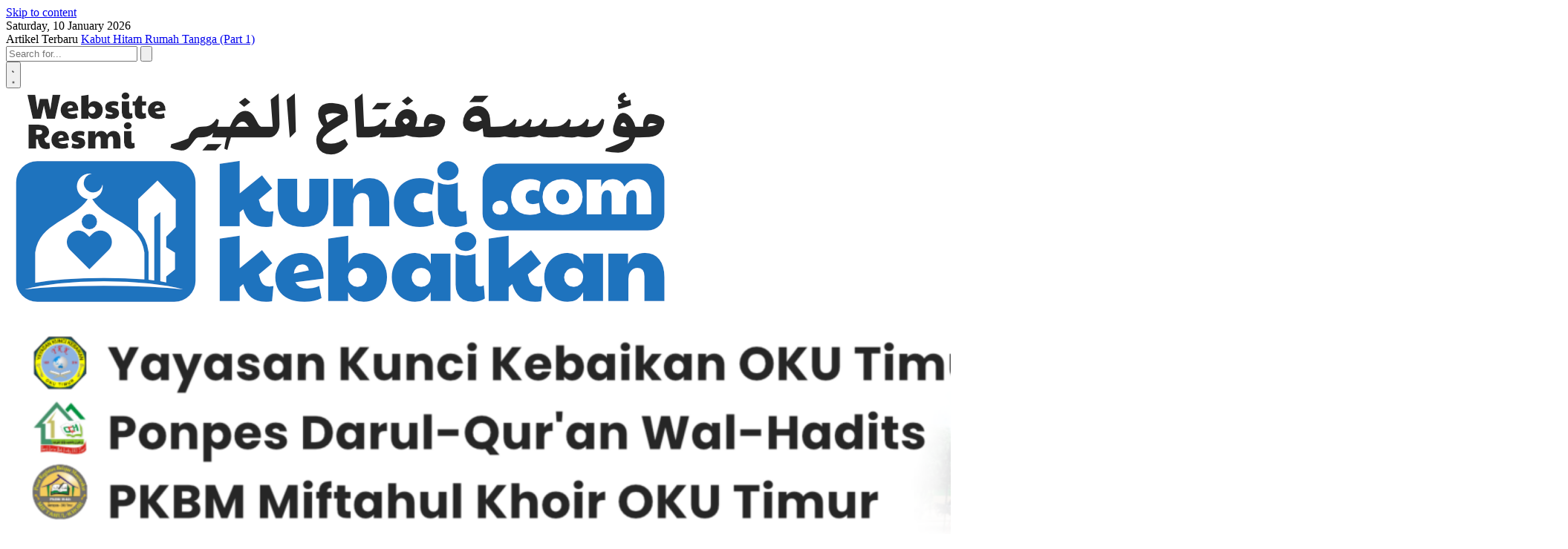

--- FILE ---
content_type: text/html; charset=UTF-8
request_url: https://kuncikebaikan.com/muslim-memang-kontributif/
body_size: 21010
content:
<!DOCTYPE html>
<html lang="en-US" class="scroll-smooth">

<head>
    <meta charset="UTF-8">
    <meta name="viewport" content="width=device-width, initial-scale=1">
    <link rel="profile" href="https://gmpg.org/xfn/11">
    <title>Muslim Memang Kontributif &#8211; kuncikebaikan.com</title>
<meta name='robots' content='max-image-preview:large' />
<link rel="alternate" type="application/rss+xml" title="kuncikebaikan.com &raquo; Feed" href="https://kuncikebaikan.com/feed/" />
<link rel="alternate" type="application/rss+xml" title="kuncikebaikan.com &raquo; Comments Feed" href="https://kuncikebaikan.com/comments/feed/" />
<link rel="alternate" type="application/rss+xml" title="kuncikebaikan.com &raquo; Muslim Memang Kontributif Comments Feed" href="https://kuncikebaikan.com/muslim-memang-kontributif/feed/" />
<link rel="alternate" title="oEmbed (JSON)" type="application/json+oembed" href="https://kuncikebaikan.com/wp-json/oembed/1.0/embed?url=https%3A%2F%2Fkuncikebaikan.com%2Fmuslim-memang-kontributif%2F" />
<link rel="alternate" title="oEmbed (XML)" type="text/xml+oembed" href="https://kuncikebaikan.com/wp-json/oembed/1.0/embed?url=https%3A%2F%2Fkuncikebaikan.com%2Fmuslim-memang-kontributif%2F&#038;format=xml" />
<style id='wp-img-auto-sizes-contain-inline-css'>
img:is([sizes=auto i],[sizes^="auto," i]){contain-intrinsic-size:3000px 1500px}
/*# sourceURL=wp-img-auto-sizes-contain-inline-css */
</style>
<style id='wp-emoji-styles-inline-css'>

	img.wp-smiley, img.emoji {
		display: inline !important;
		border: none !important;
		box-shadow: none !important;
		height: 1em !important;
		width: 1em !important;
		margin: 0 0.07em !important;
		vertical-align: -0.1em !important;
		background: none !important;
		padding: 0 !important;
	}
/*# sourceURL=wp-emoji-styles-inline-css */
</style>
<style id='wp-block-library-inline-css'>
:root{--wp-block-synced-color:#7a00df;--wp-block-synced-color--rgb:122,0,223;--wp-bound-block-color:var(--wp-block-synced-color);--wp-editor-canvas-background:#ddd;--wp-admin-theme-color:#007cba;--wp-admin-theme-color--rgb:0,124,186;--wp-admin-theme-color-darker-10:#006ba1;--wp-admin-theme-color-darker-10--rgb:0,107,160.5;--wp-admin-theme-color-darker-20:#005a87;--wp-admin-theme-color-darker-20--rgb:0,90,135;--wp-admin-border-width-focus:2px}@media (min-resolution:192dpi){:root{--wp-admin-border-width-focus:1.5px}}.wp-element-button{cursor:pointer}:root .has-very-light-gray-background-color{background-color:#eee}:root .has-very-dark-gray-background-color{background-color:#313131}:root .has-very-light-gray-color{color:#eee}:root .has-very-dark-gray-color{color:#313131}:root .has-vivid-green-cyan-to-vivid-cyan-blue-gradient-background{background:linear-gradient(135deg,#00d084,#0693e3)}:root .has-purple-crush-gradient-background{background:linear-gradient(135deg,#34e2e4,#4721fb 50%,#ab1dfe)}:root .has-hazy-dawn-gradient-background{background:linear-gradient(135deg,#faaca8,#dad0ec)}:root .has-subdued-olive-gradient-background{background:linear-gradient(135deg,#fafae1,#67a671)}:root .has-atomic-cream-gradient-background{background:linear-gradient(135deg,#fdd79a,#004a59)}:root .has-nightshade-gradient-background{background:linear-gradient(135deg,#330968,#31cdcf)}:root .has-midnight-gradient-background{background:linear-gradient(135deg,#020381,#2874fc)}:root{--wp--preset--font-size--normal:16px;--wp--preset--font-size--huge:42px}.has-regular-font-size{font-size:1em}.has-larger-font-size{font-size:2.625em}.has-normal-font-size{font-size:var(--wp--preset--font-size--normal)}.has-huge-font-size{font-size:var(--wp--preset--font-size--huge)}.has-text-align-center{text-align:center}.has-text-align-left{text-align:left}.has-text-align-right{text-align:right}.has-fit-text{white-space:nowrap!important}#end-resizable-editor-section{display:none}.aligncenter{clear:both}.items-justified-left{justify-content:flex-start}.items-justified-center{justify-content:center}.items-justified-right{justify-content:flex-end}.items-justified-space-between{justify-content:space-between}.screen-reader-text{border:0;clip-path:inset(50%);height:1px;margin:-1px;overflow:hidden;padding:0;position:absolute;width:1px;word-wrap:normal!important}.screen-reader-text:focus{background-color:#ddd;clip-path:none;color:#444;display:block;font-size:1em;height:auto;left:5px;line-height:normal;padding:15px 23px 14px;text-decoration:none;top:5px;width:auto;z-index:100000}html :where(.has-border-color){border-style:solid}html :where([style*=border-top-color]){border-top-style:solid}html :where([style*=border-right-color]){border-right-style:solid}html :where([style*=border-bottom-color]){border-bottom-style:solid}html :where([style*=border-left-color]){border-left-style:solid}html :where([style*=border-width]){border-style:solid}html :where([style*=border-top-width]){border-top-style:solid}html :where([style*=border-right-width]){border-right-style:solid}html :where([style*=border-bottom-width]){border-bottom-style:solid}html :where([style*=border-left-width]){border-left-style:solid}html :where(img[class*=wp-image-]){height:auto;max-width:100%}:where(figure){margin:0 0 1em}html :where(.is-position-sticky){--wp-admin--admin-bar--position-offset:var(--wp-admin--admin-bar--height,0px)}@media screen and (max-width:600px){html :where(.is-position-sticky){--wp-admin--admin-bar--position-offset:0px}}

/*# sourceURL=wp-block-library-inline-css */
</style><style id='wp-block-heading-inline-css'>
h1:where(.wp-block-heading).has-background,h2:where(.wp-block-heading).has-background,h3:where(.wp-block-heading).has-background,h4:where(.wp-block-heading).has-background,h5:where(.wp-block-heading).has-background,h6:where(.wp-block-heading).has-background{padding:1.25em 2.375em}h1.has-text-align-left[style*=writing-mode]:where([style*=vertical-lr]),h1.has-text-align-right[style*=writing-mode]:where([style*=vertical-rl]),h2.has-text-align-left[style*=writing-mode]:where([style*=vertical-lr]),h2.has-text-align-right[style*=writing-mode]:where([style*=vertical-rl]),h3.has-text-align-left[style*=writing-mode]:where([style*=vertical-lr]),h3.has-text-align-right[style*=writing-mode]:where([style*=vertical-rl]),h4.has-text-align-left[style*=writing-mode]:where([style*=vertical-lr]),h4.has-text-align-right[style*=writing-mode]:where([style*=vertical-rl]),h5.has-text-align-left[style*=writing-mode]:where([style*=vertical-lr]),h5.has-text-align-right[style*=writing-mode]:where([style*=vertical-rl]),h6.has-text-align-left[style*=writing-mode]:where([style*=vertical-lr]),h6.has-text-align-right[style*=writing-mode]:where([style*=vertical-rl]){rotate:180deg}
/*# sourceURL=https://kuncikebaikan.com/wp-includes/blocks/heading/style.min.css */
</style>
<style id='wp-block-paragraph-inline-css'>
.is-small-text{font-size:.875em}.is-regular-text{font-size:1em}.is-large-text{font-size:2.25em}.is-larger-text{font-size:3em}.has-drop-cap:not(:focus):first-letter{float:left;font-size:8.4em;font-style:normal;font-weight:100;line-height:.68;margin:.05em .1em 0 0;text-transform:uppercase}body.rtl .has-drop-cap:not(:focus):first-letter{float:none;margin-left:.1em}p.has-drop-cap.has-background{overflow:hidden}:root :where(p.has-background){padding:1.25em 2.375em}:where(p.has-text-color:not(.has-link-color)) a{color:inherit}p.has-text-align-left[style*="writing-mode:vertical-lr"],p.has-text-align-right[style*="writing-mode:vertical-rl"]{rotate:180deg}
/*# sourceURL=https://kuncikebaikan.com/wp-includes/blocks/paragraph/style.min.css */
</style>
<style id='global-styles-inline-css'>
:root{--wp--preset--aspect-ratio--square: 1;--wp--preset--aspect-ratio--4-3: 4/3;--wp--preset--aspect-ratio--3-4: 3/4;--wp--preset--aspect-ratio--3-2: 3/2;--wp--preset--aspect-ratio--2-3: 2/3;--wp--preset--aspect-ratio--16-9: 16/9;--wp--preset--aspect-ratio--9-16: 9/16;--wp--preset--color--black: #000000;--wp--preset--color--cyan-bluish-gray: #abb8c3;--wp--preset--color--white: #ffffff;--wp--preset--color--pale-pink: #f78da7;--wp--preset--color--vivid-red: #cf2e2e;--wp--preset--color--luminous-vivid-orange: #ff6900;--wp--preset--color--luminous-vivid-amber: #fcb900;--wp--preset--color--light-green-cyan: #7bdcb5;--wp--preset--color--vivid-green-cyan: #00d084;--wp--preset--color--pale-cyan-blue: #8ed1fc;--wp--preset--color--vivid-cyan-blue: #0693e3;--wp--preset--color--vivid-purple: #9b51e0;--wp--preset--gradient--vivid-cyan-blue-to-vivid-purple: linear-gradient(135deg,rgb(6,147,227) 0%,rgb(155,81,224) 100%);--wp--preset--gradient--light-green-cyan-to-vivid-green-cyan: linear-gradient(135deg,rgb(122,220,180) 0%,rgb(0,208,130) 100%);--wp--preset--gradient--luminous-vivid-amber-to-luminous-vivid-orange: linear-gradient(135deg,rgb(252,185,0) 0%,rgb(255,105,0) 100%);--wp--preset--gradient--luminous-vivid-orange-to-vivid-red: linear-gradient(135deg,rgb(255,105,0) 0%,rgb(207,46,46) 100%);--wp--preset--gradient--very-light-gray-to-cyan-bluish-gray: linear-gradient(135deg,rgb(238,238,238) 0%,rgb(169,184,195) 100%);--wp--preset--gradient--cool-to-warm-spectrum: linear-gradient(135deg,rgb(74,234,220) 0%,rgb(151,120,209) 20%,rgb(207,42,186) 40%,rgb(238,44,130) 60%,rgb(251,105,98) 80%,rgb(254,248,76) 100%);--wp--preset--gradient--blush-light-purple: linear-gradient(135deg,rgb(255,206,236) 0%,rgb(152,150,240) 100%);--wp--preset--gradient--blush-bordeaux: linear-gradient(135deg,rgb(254,205,165) 0%,rgb(254,45,45) 50%,rgb(107,0,62) 100%);--wp--preset--gradient--luminous-dusk: linear-gradient(135deg,rgb(255,203,112) 0%,rgb(199,81,192) 50%,rgb(65,88,208) 100%);--wp--preset--gradient--pale-ocean: linear-gradient(135deg,rgb(255,245,203) 0%,rgb(182,227,212) 50%,rgb(51,167,181) 100%);--wp--preset--gradient--electric-grass: linear-gradient(135deg,rgb(202,248,128) 0%,rgb(113,206,126) 100%);--wp--preset--gradient--midnight: linear-gradient(135deg,rgb(2,3,129) 0%,rgb(40,116,252) 100%);--wp--preset--font-size--small: 13px;--wp--preset--font-size--medium: 20px;--wp--preset--font-size--large: 36px;--wp--preset--font-size--x-large: 42px;--wp--preset--spacing--20: 0.44rem;--wp--preset--spacing--30: 0.67rem;--wp--preset--spacing--40: 1rem;--wp--preset--spacing--50: 1.5rem;--wp--preset--spacing--60: 2.25rem;--wp--preset--spacing--70: 3.38rem;--wp--preset--spacing--80: 5.06rem;--wp--preset--shadow--natural: 6px 6px 9px rgba(0, 0, 0, 0.2);--wp--preset--shadow--deep: 12px 12px 50px rgba(0, 0, 0, 0.4);--wp--preset--shadow--sharp: 6px 6px 0px rgba(0, 0, 0, 0.2);--wp--preset--shadow--outlined: 6px 6px 0px -3px rgb(255, 255, 255), 6px 6px rgb(0, 0, 0);--wp--preset--shadow--crisp: 6px 6px 0px rgb(0, 0, 0);}:where(.is-layout-flex){gap: 0.5em;}:where(.is-layout-grid){gap: 0.5em;}body .is-layout-flex{display: flex;}.is-layout-flex{flex-wrap: wrap;align-items: center;}.is-layout-flex > :is(*, div){margin: 0;}body .is-layout-grid{display: grid;}.is-layout-grid > :is(*, div){margin: 0;}:where(.wp-block-columns.is-layout-flex){gap: 2em;}:where(.wp-block-columns.is-layout-grid){gap: 2em;}:where(.wp-block-post-template.is-layout-flex){gap: 1.25em;}:where(.wp-block-post-template.is-layout-grid){gap: 1.25em;}.has-black-color{color: var(--wp--preset--color--black) !important;}.has-cyan-bluish-gray-color{color: var(--wp--preset--color--cyan-bluish-gray) !important;}.has-white-color{color: var(--wp--preset--color--white) !important;}.has-pale-pink-color{color: var(--wp--preset--color--pale-pink) !important;}.has-vivid-red-color{color: var(--wp--preset--color--vivid-red) !important;}.has-luminous-vivid-orange-color{color: var(--wp--preset--color--luminous-vivid-orange) !important;}.has-luminous-vivid-amber-color{color: var(--wp--preset--color--luminous-vivid-amber) !important;}.has-light-green-cyan-color{color: var(--wp--preset--color--light-green-cyan) !important;}.has-vivid-green-cyan-color{color: var(--wp--preset--color--vivid-green-cyan) !important;}.has-pale-cyan-blue-color{color: var(--wp--preset--color--pale-cyan-blue) !important;}.has-vivid-cyan-blue-color{color: var(--wp--preset--color--vivid-cyan-blue) !important;}.has-vivid-purple-color{color: var(--wp--preset--color--vivid-purple) !important;}.has-black-background-color{background-color: var(--wp--preset--color--black) !important;}.has-cyan-bluish-gray-background-color{background-color: var(--wp--preset--color--cyan-bluish-gray) !important;}.has-white-background-color{background-color: var(--wp--preset--color--white) !important;}.has-pale-pink-background-color{background-color: var(--wp--preset--color--pale-pink) !important;}.has-vivid-red-background-color{background-color: var(--wp--preset--color--vivid-red) !important;}.has-luminous-vivid-orange-background-color{background-color: var(--wp--preset--color--luminous-vivid-orange) !important;}.has-luminous-vivid-amber-background-color{background-color: var(--wp--preset--color--luminous-vivid-amber) !important;}.has-light-green-cyan-background-color{background-color: var(--wp--preset--color--light-green-cyan) !important;}.has-vivid-green-cyan-background-color{background-color: var(--wp--preset--color--vivid-green-cyan) !important;}.has-pale-cyan-blue-background-color{background-color: var(--wp--preset--color--pale-cyan-blue) !important;}.has-vivid-cyan-blue-background-color{background-color: var(--wp--preset--color--vivid-cyan-blue) !important;}.has-vivid-purple-background-color{background-color: var(--wp--preset--color--vivid-purple) !important;}.has-black-border-color{border-color: var(--wp--preset--color--black) !important;}.has-cyan-bluish-gray-border-color{border-color: var(--wp--preset--color--cyan-bluish-gray) !important;}.has-white-border-color{border-color: var(--wp--preset--color--white) !important;}.has-pale-pink-border-color{border-color: var(--wp--preset--color--pale-pink) !important;}.has-vivid-red-border-color{border-color: var(--wp--preset--color--vivid-red) !important;}.has-luminous-vivid-orange-border-color{border-color: var(--wp--preset--color--luminous-vivid-orange) !important;}.has-luminous-vivid-amber-border-color{border-color: var(--wp--preset--color--luminous-vivid-amber) !important;}.has-light-green-cyan-border-color{border-color: var(--wp--preset--color--light-green-cyan) !important;}.has-vivid-green-cyan-border-color{border-color: var(--wp--preset--color--vivid-green-cyan) !important;}.has-pale-cyan-blue-border-color{border-color: var(--wp--preset--color--pale-cyan-blue) !important;}.has-vivid-cyan-blue-border-color{border-color: var(--wp--preset--color--vivid-cyan-blue) !important;}.has-vivid-purple-border-color{border-color: var(--wp--preset--color--vivid-purple) !important;}.has-vivid-cyan-blue-to-vivid-purple-gradient-background{background: var(--wp--preset--gradient--vivid-cyan-blue-to-vivid-purple) !important;}.has-light-green-cyan-to-vivid-green-cyan-gradient-background{background: var(--wp--preset--gradient--light-green-cyan-to-vivid-green-cyan) !important;}.has-luminous-vivid-amber-to-luminous-vivid-orange-gradient-background{background: var(--wp--preset--gradient--luminous-vivid-amber-to-luminous-vivid-orange) !important;}.has-luminous-vivid-orange-to-vivid-red-gradient-background{background: var(--wp--preset--gradient--luminous-vivid-orange-to-vivid-red) !important;}.has-very-light-gray-to-cyan-bluish-gray-gradient-background{background: var(--wp--preset--gradient--very-light-gray-to-cyan-bluish-gray) !important;}.has-cool-to-warm-spectrum-gradient-background{background: var(--wp--preset--gradient--cool-to-warm-spectrum) !important;}.has-blush-light-purple-gradient-background{background: var(--wp--preset--gradient--blush-light-purple) !important;}.has-blush-bordeaux-gradient-background{background: var(--wp--preset--gradient--blush-bordeaux) !important;}.has-luminous-dusk-gradient-background{background: var(--wp--preset--gradient--luminous-dusk) !important;}.has-pale-ocean-gradient-background{background: var(--wp--preset--gradient--pale-ocean) !important;}.has-electric-grass-gradient-background{background: var(--wp--preset--gradient--electric-grass) !important;}.has-midnight-gradient-background{background: var(--wp--preset--gradient--midnight) !important;}.has-small-font-size{font-size: var(--wp--preset--font-size--small) !important;}.has-medium-font-size{font-size: var(--wp--preset--font-size--medium) !important;}.has-large-font-size{font-size: var(--wp--preset--font-size--large) !important;}.has-x-large-font-size{font-size: var(--wp--preset--font-size--x-large) !important;}
/*# sourceURL=global-styles-inline-css */
</style>

<style id='classic-theme-styles-inline-css'>
/*! This file is auto-generated */
.wp-block-button__link{color:#fff;background-color:#32373c;border-radius:9999px;box-shadow:none;text-decoration:none;padding:calc(.667em + 2px) calc(1.333em + 2px);font-size:1.125em}.wp-block-file__button{background:#32373c;color:#fff;text-decoration:none}
/*# sourceURL=/wp-includes/css/classic-themes.min.css */
</style>
<link rel='stylesheet' id='ykk-main-css' href='https://kuncikebaikan.com/wp-content/themes/ykk-theme/assets/css/main.css?ver=1767978410' media='all' />
<link rel="https://api.w.org/" href="https://kuncikebaikan.com/wp-json/" /><link rel="alternate" title="JSON" type="application/json" href="https://kuncikebaikan.com/wp-json/wp/v2/posts/1230" /><link rel="EditURI" type="application/rsd+xml" title="RSD" href="https://kuncikebaikan.com/xmlrpc.php?rsd" />
<meta name="generator" content="WordPress 6.9" />
<link rel="canonical" href="https://kuncikebaikan.com/muslim-memang-kontributif/" />
<link rel='shortlink' href='https://kuncikebaikan.com/?p=1230' />
<script type="application/ld+json">{"@context":"https:\/\/schema.org","@type":"BlogPosting","headline":"Muslim Memang Kontributif","description":"Oleh: Brilly El-Rasheed Di kanan-kiri kita banyak kita dapati orang-orang yang shalih, yang teguh ibadahnya, khusyu shalatnya, tegar aqidahnya, kuat puasanya, rajin mengajinya. Tapi sayang, keshalihannya tidak dirasakan orang lain, tidak kontributif bagi saudaranya se-Islam. Mereka sibuk dengan dirinya sendiri, disebabkan terlalu tingginya ego dan rendahnya empati. Betapa banyak contoh menyedihkan, dimana seorang menjadi alim [&hellip;]","datePublished":"2016-03-17T10:54:11+07:00","dateModified":"2016-03-17T10:54:11+07:00","author":{"@type":"Person","name":"Muhammad Alfatawi"},"publisher":{"@type":"Organization","name":"kuncikebaikan.com","logo":{"@type":"ImageObject","url":"https:\/\/kuncikebaikan.com\/wp-content\/uploads\/2017\/11\/ykk-logo.png"}},"mainEntityOfPage":{"@type":"WebPage","@id":"https:\/\/kuncikebaikan.com\/muslim-memang-kontributif\/"},"image":{"@type":"ImageObject","url":"https:\/\/kuncikebaikan.com\/wp-content\/uploads\/2016\/03\/Productive-Muslim-ProductiveMguslim-Animation-Series-Purify-Your-Gaze-Stay-Productive-jpg.jpg"}}</script><link rel="icon" href="https://kuncikebaikan.com/wp-content/uploads/2017/11/ykk-logo-150x150.png" sizes="32x32" />
<link rel="icon" href="https://kuncikebaikan.com/wp-content/uploads/2017/11/ykk-logo-300x300.png" sizes="192x192" />
<link rel="apple-touch-icon" href="https://kuncikebaikan.com/wp-content/uploads/2017/11/ykk-logo-300x300.png" />
<meta name="msapplication-TileImage" content="https://kuncikebaikan.com/wp-content/uploads/2017/11/ykk-logo-300x300.png" />
</head>

<body class="wp-singular post-template-default single single-post postid-1230 single-format-standard wp-custom-logo wp-theme-ykk-theme antialiased bg-slate-50 text-slate-900 dark:bg-slate-950 dark:text-slate-100 min-h-screen flex flex-col">
    
    <div id="page" class="site flex-1 flex flex-col">
        <a class="sr-only focus:not-sr-only focus:absolute focus:z-50 focus:p-4 focus:bg-white focus:text-black"
            href="#content">
            Skip to content        </a>

        
<header class="w-full bg-white dark:bg-slate-950 transition-colors duration-300">

    <!-- 1. Top Bar -->
    <div class="border-b border-gray-100 dark:border-slate-800 text-xs">
        <div class="ykk-container flex flex-col sm:flex-row items-center justify-between py-2 gap-2">

            <!-- Left: Date & Ticker -->
            <div class="flex items-center gap-4 w-full sm:w-auto overflow-hidden">
                <span class="text-slate-500 dark:text-slate-400 whitespace-nowrap hidden md:inline">
                    Saturday, 10 January 2026                </span>

                <div class="flex items-center gap-2 flex-1 min-w-0">
                    <span
                        class="bg-primary-600 text-white font-bold px-2 py-0.5 rounded-sm whitespace-nowrap text-[10px] uppercase">
                        Artikel Terbaru                    </span>
                                                                        <a href="https://kuncikebaikan.com/kabut-hitam-rumah-tangga-part-1/"
                                class="truncate hover:text-primary-600 transition-colors font-medium text-slate-700 dark:text-slate-200">
                                Kabut Hitam Rumah Tangga (Part 1)                            </a>
                                                            </div>
            </div>

            <!-- Right: Search & Actions -->
            <div class="flex items-center gap-3 shrink-0">
                <!-- Search Form (Simple) -->
                <form role="search" method="get" class="relative hidden md:block"
                    action="https://kuncikebaikan.com/">
                    <input type="search"
                        class="bg-slate-100 dark:bg-slate-900 border-none rounded-full py-1 pl-3 pr-8 text-xs w-48 focus:ring-1 focus:ring-primary-500"
                        placeholder="Search for..."
                        value="" name="s" />
                    <button type="submit"
                        class="absolute right-2 top-1/2 -translate-y-1/2 text-slate-400 hover:text-primary-500">
                        <svg class="w-3 h-3" fill="none" stroke="currentColor" viewBox="0 0 24 24">
                            <path stroke-linecap="round" stroke-linejoin="round" stroke-width="2"
                                d="M21 21l-6-6m2-5a7 7 0 11-14 0 7 7 0 0114 0z"></path>
                        </svg>
                    </button>
                </form>

                <!-- Theme Toggle -->
                <button id="theme-toggle" type="button"
                    class="rounded-full p-1 text-slate-500 hover:bg-slate-100 dark:text-slate-400 dark:hover:bg-slate-800 transition"
                    aria-label="Toggle Theme">
                    <svg id="theme-toggle-dark-icon" class="hidden w-4 h-4" fill="currentColor" viewBox="0 0 20 20">
                        <path d="M17.293 13.293A8 8 0 016.707 2.707a8.001 8.001 0 1010.586 10.586z"></path>
                    </svg>
                    <svg id="theme-toggle-light-icon" class="hidden w-4 h-4" fill="currentColor" viewBox="0 0 20 20">
                        <path
                            d="M10 2a1 1 0 011 1v1a1 1 0 11-2 0V3a1 1 0 011-1zm4 8a4 4 0 11-8 0 4 4 0 018 0zm-.464 4.95l.707.707a1 1 0 001.414-1.414l-.707-.707a1 1 0 00-1.414 1.414zm2.12-10.607a1 1 0 010 1.414l-.706.707a1 1 0 11-1.414-1.414l.707-.707a1 1 0 011.414 0zM17 11a1 1 0 100-2h-1a1 1 0 100 2h1zm-7 4a1 1 0 011 1v1a1 1 0 11-2 0v-1a1 1 0 011-1zM5.05 6.464A1 1 0 106.465 5.05l-.708-.707a1 1 0 00-1.414 1.414l.707.707zm1.414 8.486l-.707.707a1 1 0 01-1.414-1.414l.707-.707a1 1 0 011.414 1.414zM4 11a1 1 0 100-2H3a1 1 0 000 2h1z"
                            fill-rule="evenodd" clip-rule="evenodd"></path>
                    </svg>
                </button>
            </div>
        </div>
    </div>

    <!-- 2. Middle Section: Branding & Ads -->
    <div class="ykk-container py-6">
        <div class="flex flex-col md:flex-row items-center justify-between gap-6">
            <!-- Logo -->
            <div class="shrink-0">
                                    <div class="max-h-16 [&_img]:max-h-20 [&_img]:w-auto"><a href="https://kuncikebaikan.com/" class="custom-logo-link" rel="home"><img width="903" height="303" src="https://kuncikebaikan.com/wp-content/uploads/2024/10/slice1@3x.png" class="custom-logo" alt="kuncikebaikan.com" decoding="async" fetchpriority="high" srcset="https://kuncikebaikan.com/wp-content/uploads/2024/10/slice1@3x.png 903w, https://kuncikebaikan.com/wp-content/uploads/2024/10/slice1@3x-300x101.png 300w, https://kuncikebaikan.com/wp-content/uploads/2024/10/slice1@3x-768x258.png 768w" sizes="(max-width: 903px) 100vw, 903px" /></a></div>
                            </div>

            <!-- Ad Banner -->
                            <div class="hidden md:block">
                    <a href="#" target="_blank" rel="nofollow noopener">
                        <img width="2103" height="303" src="https://kuncikebaikan.com/wp-content/uploads/2024/10/slice2@3x.png" class="h-auto max-h-[90px] w-auto max-w-full object-contain" alt="" decoding="async" srcset="https://kuncikebaikan.com/wp-content/uploads/2024/10/slice2@3x.png 2103w, https://kuncikebaikan.com/wp-content/uploads/2024/10/slice2@3x-300x43.png 300w, https://kuncikebaikan.com/wp-content/uploads/2024/10/slice2@3x-1024x148.png 1024w, https://kuncikebaikan.com/wp-content/uploads/2024/10/slice2@3x-768x111.png 768w, https://kuncikebaikan.com/wp-content/uploads/2024/10/slice2@3x-1536x221.png 1536w, https://kuncikebaikan.com/wp-content/uploads/2024/10/slice2@3x-2048x295.png 2048w" sizes="(max-width: 2103px) 100vw, 2103px" />                    </a>
                </div>
                    </div>
    </div>

    <!-- 3. Bottom Section: Main Navigation -->
    <div class="bg-slate-900 text-white shadow-md sticky top-0 z-50">
        <div class="ykk-container">
            <div class="flex items-center justify-between h-12">

                <!-- Home Icon -->
                <a href="https://kuncikebaikan.com/"
                    class="flex items-center justify-center w-12 h-12 bg-slate-800 hover:bg-primary-600 transition-colors border-r border-slate-800">
                    <svg class="w-5 h-5" fill="none" stroke="currentColor" viewBox="0 0 24 24">
                        <path stroke-linecap="round" stroke-linejoin="round" stroke-width="2"
                            d="M3 12l2-2m0 0l7-7 7 7M5 10v10a1 1 0 001 1h3m10-11l2 2m-2-2v10a1 1 0 01-1 1h-3m-6 0a1 1 0 001-1v-4a1 1 0 011-1h2a1 1 0 011 1v4a1 1 0 001 1m-6 0h6">
                        </path>
                    </svg>
                </a>

                <!-- Desktop Menu -->
                <nav class="hidden md:flex flex-1 px-4 overflow-x-auto">
                    <ul id="menu-menu-1" class="flex items-center gap-6 text-sm font-medium whitespace-nowrap"><li id="menu-item-11374" class="menu-item menu-item-type-post_type menu-item-object-page menu-item-has-children group relative menu-item-11374"><a href="https://kuncikebaikan.com/tentang-kami/">Tentang YKK</a><div class="absolute left-0 top-full -mt-6 pt-6 w-56 group-hover:block hidden z-50 pointer-events-none"><ul class="bg-white dark:bg-slate-800 shadow-lg rounded-b-lg py-2 pointer-events-auto">	<li id="menu-item-11375" class="menu-item menu-item-type-post_type menu-item-object-page menu-item-11375"><a href="https://kuncikebaikan.com/tentang-kami/anggaran-dasar/">Anggaran Dasar</a></li>
	<li id="menu-item-11376" class="menu-item menu-item-type-post_type menu-item-object-page menu-item-11376"><a href="https://kuncikebaikan.com/tentang-kami/art/">ART</a></li>
	<li id="menu-item-11377" class="menu-item menu-item-type-post_type menu-item-object-page menu-item-11377"><a href="https://kuncikebaikan.com/tentang-kami/logo-yayasan/">Logo Yayasan</a></li>
	<li id="menu-item-11378" class="menu-item menu-item-type-post_type menu-item-object-page menu-item-11378"><a href="https://kuncikebaikan.com/tentang-kami/sk-yayasan/">SK Yayasan</a></li>
	<li id="menu-item-11379" class="menu-item menu-item-type-post_type menu-item-object-page menu-item-11379"><a href="https://kuncikebaikan.com/tentang-kami/susunan-organ/">Susunan Organ</a></li>
	<li id="menu-item-11380" class="menu-item menu-item-type-post_type menu-item-object-page menu-item-11380"><a href="https://kuncikebaikan.com/tentang-kami/visi-dan-misi/">Visi dan Misi</a></li>
	<li id="menu-item-11381" class="menu-item menu-item-type-post_type menu-item-object-page menu-item-11381"><a href="https://kuncikebaikan.com/tentang-kami/bangunan-ykk/">Bangunan YKK</a></li>
</ul></div></li>
<li id="menu-item-11382" class="menu-item menu-item-type-post_type menu-item-object-page menu-item-has-children group relative menu-item-11382"><a href="https://kuncikebaikan.com/kegiatan-yayasan/">Program YKK</a><div class="absolute left-0 top-full -mt-6 pt-6 w-56 group-hover:block hidden z-50 pointer-events-none"><ul class="bg-white dark:bg-slate-800 shadow-lg rounded-b-lg py-2 pointer-events-auto">	<li id="menu-item-11383" class="menu-item menu-item-type-post_type menu-item-object-page menu-item-11383"><a href="https://kuncikebaikan.com/kegiatan-yayasan/pendidikan/">Pendidikan</a></li>
	<li id="menu-item-11384" class="menu-item menu-item-type-post_type menu-item-object-page menu-item-11384"><a href="https://kuncikebaikan.com/kegiatan-yayasan/dakwah/">Kegiatan Dakwah Yayasan Kunci Kebaikan OKU Timur</a></li>
	<li id="menu-item-11385" class="menu-item menu-item-type-post_type menu-item-object-page menu-item-11385"><a href="https://kuncikebaikan.com/kegiatan-yayasan/sosial/">Kegiatan Sosial Yayasan Kunci Kebaikan OKU Timur</a></li>
</ul></div></li>
<li id="menu-item-11386" class="mega-menu menu-item menu-item-type-post_type menu-item-object-page menu-item-has-children group static menu-item-11386"><a href="https://kuncikebaikan.com/dakwah-3/">Kunci Kebaikan</a><div class="absolute left-0 right-0 top-full -mt-6 pt-6 group-hover:block hidden z-50"><div class="bg-white dark:bg-slate-900 shadow-xl border-t border-gray-100 dark:border-slate-800 rounded-b-lg mx-auto w-full max-w-[1200px]"><div class="ykk-container py-8"><div class="grid grid-cols-12 gap-8"><div class="col-span-12 md:col-span-3 border-r border-gray-100 dark:border-slate-800 pr-6 flex flex-col justify-between"><ul class="space-y-1"><li class='menu-item menu-item-type-taxonomy menu-item-object-category ykk-mega-menu-tab'><a href="https://kuncikebaikan.com/category/aqidah/" class="ykk-mega-menu-tab block px-4 py-2 rounded-lg text-sm font-medium text-slate-600 dark:text-slate-300 hover:bg-slate-50 dark:hover:bg-slate-800 transition-colors" data-cat-id="518">Aqidah</a></li>
<li class='menu-item menu-item-type-taxonomy menu-item-object-category current-post-ancestor current-menu-parent current-post-parent ykk-mega-menu-tab'><a href="https://kuncikebaikan.com/category/adab/" class="ykk-mega-menu-tab block px-4 py-2 rounded-lg text-sm font-medium text-slate-600 dark:text-slate-300 hover:bg-slate-50 dark:hover:bg-slate-800 transition-colors" data-cat-id="11">Adab</a></li>
<li class='menu-item menu-item-type-taxonomy menu-item-object-category ykk-mega-menu-tab'><a href="https://kuncikebaikan.com/category/fiqh/" class="ykk-mega-menu-tab block px-4 py-2 rounded-lg text-sm font-medium text-slate-600 dark:text-slate-300 hover:bg-slate-50 dark:hover:bg-slate-800 transition-colors" data-cat-id="12">Fiqh</a></li>
<li class='menu-item menu-item-type-taxonomy menu-item-object-category ykk-mega-menu-tab'><a href="https://kuncikebaikan.com/category/tauhid/" class="ykk-mega-menu-tab block px-4 py-2 rounded-lg text-sm font-medium text-slate-600 dark:text-slate-300 hover:bg-slate-50 dark:hover:bg-slate-800 transition-colors" data-cat-id="10">Tauhid</a></li>
<li class='menu-item menu-item-type-taxonomy menu-item-object-category ykk-mega-menu-tab'><a href="https://kuncikebaikan.com/category/akhlak/" class="ykk-mega-menu-tab block px-4 py-2 rounded-lg text-sm font-medium text-slate-600 dark:text-slate-300 hover:bg-slate-50 dark:hover:bg-slate-800 transition-colors" data-cat-id="850">Akhlak</a></li>
<li class='menu-item menu-item-type-taxonomy menu-item-object-category ykk-mega-menu-tab'><a href="https://kuncikebaikan.com/category/umum/" class="ykk-mega-menu-tab block px-4 py-2 rounded-lg text-sm font-medium text-slate-600 dark:text-slate-300 hover:bg-slate-50 dark:hover:bg-slate-800 transition-colors" data-cat-id="1">Umum</a></li>
<li class='menu-item menu-item-type-taxonomy menu-item-object-category ykk-mega-menu-tab'><a href="https://kuncikebaikan.com/category/manhaj/" class="ykk-mega-menu-tab block px-4 py-2 rounded-lg text-sm font-medium text-slate-600 dark:text-slate-300 hover:bg-slate-50 dark:hover:bg-slate-800 transition-colors" data-cat-id="9">Manhaj</a></li>
<li class='menu-item menu-item-type-taxonomy menu-item-object-category ykk-mega-menu-tab'><a href="https://kuncikebaikan.com/category/hadits/" class="ykk-mega-menu-tab block px-4 py-2 rounded-lg text-sm font-medium text-slate-600 dark:text-slate-300 hover:bg-slate-50 dark:hover:bg-slate-800 transition-colors" data-cat-id="14">Hadits</a></li>
<li class='menu-item menu-item-type-taxonomy menu-item-object-category ykk-mega-menu-tab'><a href="https://kuncikebaikan.com/category/kisah/" class="ykk-mega-menu-tab block px-4 py-2 rounded-lg text-sm font-medium text-slate-600 dark:text-slate-300 hover:bg-slate-50 dark:hover:bg-slate-800 transition-colors" data-cat-id="49">Kisah</a></li>
<li class='menu-item menu-item-type-taxonomy menu-item-object-category ykk-mega-menu-tab'><a href="https://kuncikebaikan.com/category/tarbiyah/" class="ykk-mega-menu-tab block px-4 py-2 rounded-lg text-sm font-medium text-slate-600 dark:text-slate-300 hover:bg-slate-50 dark:hover:bg-slate-800 transition-colors" data-cat-id="50">Tarbiyah</a></li>
</ul></div><div class="col-span-12 md:col-span-9"><div class="flex items-center justify-center h-full text-slate-400 text-sm"><p>Pilih kategori untuk menampilkan artikel terbaru.</p></div></div></div></div></div></div></li>
<li id="menu-item-11400" class="menu-item menu-item-type-post_type menu-item-object-page group relative menu-item-11400"><a href="https://kuncikebaikan.com/sah-mc/">SAH MC</a></li>
<li id="menu-item-11401" class="menu-item menu-item-type-post_type menu-item-object-page group relative menu-item-11401"><a href="https://kuncikebaikan.com/laz-peduli-sesama/">LAZ Peduli Sesama</a></li>
<li id="menu-item-11402" class="menu-item menu-item-type-post_type menu-item-object-page group relative menu-item-11402"><a href="https://kuncikebaikan.com/psb-dqh/">PSB DQH</a></li>
</ul>                </nav>

                <!-- Mobile Menu Button -->
                <button id="mobile-menu-toggle"
                    class="md:hidden flex items-center justify-center p-2 text-slate-300 hover:text-white transition-colors"
                    aria-label="Toggle Menu" aria-expanded="false"
                    aria-controls="mobile-menu">
                    <svg xmlns="http://www.w3.org/2000/svg" fill="none" viewBox="0 0 24 24" stroke-width="1.5"
                        stroke="currentColor" class="w-6 h-6">
                        <path stroke-linecap="round" stroke-linejoin="round"
                            d="M3.75 6.75h16.5M3.75 12h16.5m-16.5 5.25h16.5" />
                    </svg>
                </button>
            </div>
        </div>
    </div>

    <!-- Mobile Menu Container -->
    <div id="mobile-menu"
        class="hidden md:hidden bg-slate-900 border-t border-slate-800 absolute top-full left-0 w-full shadow-xl z-40">
        <div class="ykk-container py-6 px-4 space-y-6">
            <!-- Mobile Search -->
            <form role="search" method="get" class="relative" action="https://kuncikebaikan.com/">
                <input type="search"
                    class="w-full bg-slate-800 text-white border border-slate-700 rounded-lg py-3 pl-4 pr-12 focus:outline-none focus:ring-2 focus:ring-primary-600 transition-all placeholder:text-slate-500"
                    placeholder="Search topics..."
                    value="" name="s" />
                <button type="submit" class="absolute right-4 top-1/2 -translate-y-1/2 text-slate-400 hover:text-white">
                    <svg class="w-5 h-5" fill="none" stroke="currentColor" viewBox="0 0 24 24">
                        <path stroke-linecap="round" stroke-linejoin="round" stroke-width="2"
                            d="M21 21l-6-6m2-5a7 7 0 11-14 0 7 7 0 0114 0z"></path>
                    </svg>
                </button>
            </form>

            <nav class="flex flex-col gap-2">
                <ul id="menu-menu-2" class="flex flex-col space-y-1"><li class="menu-item menu-item-type-post_type menu-item-object-page menu-item-has-children menu-item-11374"><a href="https://kuncikebaikan.com/tentang-kami/"><span class="block px-4 py-2 rounded-lg hover:bg-slate-800 transition-colors">Tentang YKK</span></a>
<ul class="sub-menu">
	<li class="menu-item menu-item-type-post_type menu-item-object-page menu-item-11375"><a href="https://kuncikebaikan.com/tentang-kami/anggaran-dasar/"><span class="block px-4 py-2 rounded-lg hover:bg-slate-800 transition-colors">Anggaran Dasar</span></a></li>
	<li class="menu-item menu-item-type-post_type menu-item-object-page menu-item-11376"><a href="https://kuncikebaikan.com/tentang-kami/art/"><span class="block px-4 py-2 rounded-lg hover:bg-slate-800 transition-colors">ART</span></a></li>
	<li class="menu-item menu-item-type-post_type menu-item-object-page menu-item-11377"><a href="https://kuncikebaikan.com/tentang-kami/logo-yayasan/"><span class="block px-4 py-2 rounded-lg hover:bg-slate-800 transition-colors">Logo Yayasan</span></a></li>
	<li class="menu-item menu-item-type-post_type menu-item-object-page menu-item-11378"><a href="https://kuncikebaikan.com/tentang-kami/sk-yayasan/"><span class="block px-4 py-2 rounded-lg hover:bg-slate-800 transition-colors">SK Yayasan</span></a></li>
	<li class="menu-item menu-item-type-post_type menu-item-object-page menu-item-11379"><a href="https://kuncikebaikan.com/tentang-kami/susunan-organ/"><span class="block px-4 py-2 rounded-lg hover:bg-slate-800 transition-colors">Susunan Organ</span></a></li>
	<li class="menu-item menu-item-type-post_type menu-item-object-page menu-item-11380"><a href="https://kuncikebaikan.com/tentang-kami/visi-dan-misi/"><span class="block px-4 py-2 rounded-lg hover:bg-slate-800 transition-colors">Visi dan Misi</span></a></li>
	<li class="menu-item menu-item-type-post_type menu-item-object-page menu-item-11381"><a href="https://kuncikebaikan.com/tentang-kami/bangunan-ykk/"><span class="block px-4 py-2 rounded-lg hover:bg-slate-800 transition-colors">Bangunan YKK</span></a></li>
</ul>
</li>
<li class="menu-item menu-item-type-post_type menu-item-object-page menu-item-has-children menu-item-11382"><a href="https://kuncikebaikan.com/kegiatan-yayasan/"><span class="block px-4 py-2 rounded-lg hover:bg-slate-800 transition-colors">Program YKK</span></a>
<ul class="sub-menu">
	<li class="menu-item menu-item-type-post_type menu-item-object-page menu-item-11383"><a href="https://kuncikebaikan.com/kegiatan-yayasan/pendidikan/"><span class="block px-4 py-2 rounded-lg hover:bg-slate-800 transition-colors">Pendidikan</span></a></li>
	<li class="menu-item menu-item-type-post_type menu-item-object-page menu-item-11384"><a href="https://kuncikebaikan.com/kegiatan-yayasan/dakwah/"><span class="block px-4 py-2 rounded-lg hover:bg-slate-800 transition-colors">Kegiatan Dakwah Yayasan Kunci Kebaikan OKU Timur</span></a></li>
	<li class="menu-item menu-item-type-post_type menu-item-object-page menu-item-11385"><a href="https://kuncikebaikan.com/kegiatan-yayasan/sosial/"><span class="block px-4 py-2 rounded-lg hover:bg-slate-800 transition-colors">Kegiatan Sosial Yayasan Kunci Kebaikan OKU Timur</span></a></li>
</ul>
</li>
<li class="mega-menu menu-item menu-item-type-post_type menu-item-object-page menu-item-has-children menu-item-11386"><a href="https://kuncikebaikan.com/dakwah-3/"><span class="block px-4 py-2 rounded-lg hover:bg-slate-800 transition-colors">Kunci Kebaikan</span></a>
<ul class="sub-menu">
	<li id="menu-item-11389" class="menu-item menu-item-type-taxonomy menu-item-object-category menu-item-11389"><a href="https://kuncikebaikan.com/category/aqidah/"><span class="block px-4 py-2 rounded-lg hover:bg-slate-800 transition-colors">Aqidah</span></a></li>
	<li id="menu-item-11388" class="menu-item menu-item-type-taxonomy menu-item-object-category current-post-ancestor current-menu-parent current-post-parent menu-item-11388"><a href="https://kuncikebaikan.com/category/adab/"><span class="block px-4 py-2 rounded-lg hover:bg-slate-800 transition-colors">Adab</span></a></li>
	<li id="menu-item-11390" class="menu-item menu-item-type-taxonomy menu-item-object-category menu-item-11390"><a href="https://kuncikebaikan.com/category/fiqh/"><span class="block px-4 py-2 rounded-lg hover:bg-slate-800 transition-colors">Fiqh</span></a></li>
	<li id="menu-item-11391" class="menu-item menu-item-type-taxonomy menu-item-object-category menu-item-11391"><a href="https://kuncikebaikan.com/category/tauhid/"><span class="block px-4 py-2 rounded-lg hover:bg-slate-800 transition-colors">Tauhid</span></a></li>
	<li id="menu-item-11392" class="menu-item menu-item-type-taxonomy menu-item-object-category menu-item-11392"><a href="https://kuncikebaikan.com/category/akhlak/"><span class="block px-4 py-2 rounded-lg hover:bg-slate-800 transition-colors">Akhlak</span></a></li>
	<li id="menu-item-11393" class="menu-item menu-item-type-taxonomy menu-item-object-category menu-item-11393"><a href="https://kuncikebaikan.com/category/umum/"><span class="block px-4 py-2 rounded-lg hover:bg-slate-800 transition-colors">Umum</span></a></li>
	<li id="menu-item-11394" class="menu-item menu-item-type-taxonomy menu-item-object-category menu-item-11394"><a href="https://kuncikebaikan.com/category/manhaj/"><span class="block px-4 py-2 rounded-lg hover:bg-slate-800 transition-colors">Manhaj</span></a></li>
	<li id="menu-item-11395" class="menu-item menu-item-type-taxonomy menu-item-object-category menu-item-11395"><a href="https://kuncikebaikan.com/category/hadits/"><span class="block px-4 py-2 rounded-lg hover:bg-slate-800 transition-colors">Hadits</span></a></li>
	<li id="menu-item-11396" class="menu-item menu-item-type-taxonomy menu-item-object-category menu-item-11396"><a href="https://kuncikebaikan.com/category/kisah/"><span class="block px-4 py-2 rounded-lg hover:bg-slate-800 transition-colors">Kisah</span></a></li>
	<li id="menu-item-11397" class="menu-item menu-item-type-taxonomy menu-item-object-category menu-item-11397"><a href="https://kuncikebaikan.com/category/tarbiyah/"><span class="block px-4 py-2 rounded-lg hover:bg-slate-800 transition-colors">Tarbiyah</span></a></li>
</ul>
</li>
<li class="menu-item menu-item-type-post_type menu-item-object-page menu-item-11400"><a href="https://kuncikebaikan.com/sah-mc/"><span class="block px-4 py-2 rounded-lg hover:bg-slate-800 transition-colors">SAH MC</span></a></li>
<li class="menu-item menu-item-type-post_type menu-item-object-page menu-item-11401"><a href="https://kuncikebaikan.com/laz-peduli-sesama/"><span class="block px-4 py-2 rounded-lg hover:bg-slate-800 transition-colors">LAZ Peduli Sesama</span></a></li>
<li class="menu-item menu-item-type-post_type menu-item-object-page menu-item-11402"><a href="https://kuncikebaikan.com/psb-dqh/"><span class="block px-4 py-2 rounded-lg hover:bg-slate-800 transition-colors">PSB DQH</span></a></li>
</ul>            </nav>
        </div>
    </div>
</header>
        <div id="content" class="site-content flex-grow">

<article id="post-1230" class="py-10 md:py-14 bg-white dark:bg-slate-950 min-h-screen post-1230 post type-post status-publish format-standard has-post-thumbnail hentry category-adab tag-muslim-bermanfaat tag-muslim-kontributif tag-muslim-produktif">
    <div class="ykk-container max-w-3xl">

        <!-- Breadcrumb -->
                    <nav aria-label="Breadcrumb" class="flex text-sm text-slate-500 dark:text-slate-400 mb-4"><ol class="flex items-center space-x-2"><li><a href="https://kuncikebaikan.com" class="hover:text-primary-600 transition">Home</a></li><li><span class="mx-1">/</span></li><li><a href="https://kuncikebaikan.com/category/adab/" class="hover:text-primary-600 transition">Adab</a></li><li><span class="mx-1">/</span></li><li><span class="font-medium text-slate-800 dark:text-slate-200 line-clamp-1" aria-current="page">Muslim Memang Kontributif</span></li></ol></nav>        
        <header class="mt-6 mb-10 space-y-6">
            <h1
                class="text-3xl md:text-4xl lg:text-5xl font-bold tracking-tight text-slate-900 dark:text-slate-50 leading-tight">
                Muslim Memang Kontributif            </h1>

            <div class="flex flex-wrap items-center gap-x-4 gap-y-2 text-sm text-slate-500 dark:text-slate-400">
                                <div class="flex items-center gap-2">
                    <div class="h-8 w-8 rounded-full bg-slate-200 dark:bg-slate-700 overflow-hidden">
                        <img alt='' src='https://secure.gravatar.com/avatar/212221cad2fdcdbcb0a185fc45d3e54902d6c6938dbd76d73a4c7bf1d5868f8f?s=32&#038;d=mm&#038;r=g' srcset='https://secure.gravatar.com/avatar/212221cad2fdcdbcb0a185fc45d3e54902d6c6938dbd76d73a4c7bf1d5868f8f?s=64&#038;d=mm&#038;r=g 2x' class='avatar avatar-32 photo' height='32' width='32' decoding='async'/>                    </div>
                    <span class="font-medium text-slate-700 dark:text-slate-300">
                        Muhammad Alfatawi                    </span>
                </div>

                <span class="hidden sm:inline text-slate-300">•</span>

                <time datetime="2016-03-17T10:54:11+07:00">
                    17/03/2016                </time>

                <span class="hidden sm:inline text-slate-300">•</span>

                <span>
                    10 menit baca
                </span>
            </div>

                            <div class="rounded-xl overflow-hidden shadow-sm border border-gray-100 dark:border-slate-800">
                    <img width="427" height="240" src="https://kuncikebaikan.com/wp-content/uploads/2016/03/Productive-Muslim-ProductiveMguslim-Animation-Series-Purify-Your-Gaze-Stay-Productive-jpg.jpg" class="w-full h-auto wp-post-image" alt="Muslim Memang Kontributif" decoding="async" srcset="https://kuncikebaikan.com/wp-content/uploads/2016/03/Productive-Muslim-ProductiveMguslim-Animation-Series-Purify-Your-Gaze-Stay-Productive-jpg.jpg 427w, https://kuncikebaikan.com/wp-content/uploads/2016/03/Productive-Muslim-ProductiveMguslim-Animation-Series-Purify-Your-Gaze-Stay-Productive-jpg-300x169.jpg 300w" sizes="(max-width: 427px) 100vw, 427px" />                </div>
                                    <figcaption class="text-center text-xs text-slate-400 mt-2 italic">
                        Sumber gambar: http://fusiua.blogspot.co.id                    </figcaption>
                            
        </header>

        <div class="prose prose-lg prose-slate dark:prose-invert max-w-none">
            <p style="text-align: center">Oleh: Brilly El-Rasheed</p>
<p style="text-align: center">
<p style="text-align: justify">Di kanan-kiri kita banyak kita dapati orang-orang yang shalih, yang teguh ibadahnya, khusyu shalatnya, tegar aqidahnya, kuat puasanya, rajin mengajinya. Tapi sayang, keshalihannya tidak dirasakan orang lain, tidak kontributif bagi saudaranya se-Islam. Mereka sibuk dengan dirinya sendiri, disebabkan terlalu tingginya ego dan rendahnya empati. <span id="more-1230"></span>Betapa banyak contoh menyedihkan, dimana seorang menjadi alim tapi orang-orang awam tidak mendapatkan manfaat ilmunya. Atau, seorang shalih yang bertetangga dengan ahli maksiat, namun tetangganya tidak memperoleh faidah dari sang shalih, hingga ia tetap saja berkubang dalam lumpur maksiat.</p>
<p style="text-align: justify">Kontributif adalah ciri orang shalih. Bukanlah termasuk orang shalih, bila tidak kontributif bagi dunia. Dalam hal apa saja yang berguna, akhirat maupun dunia, sepanjang masih dalam koridor keshalihan amal. Bahkan, karakter kontributif adalah bagian dari Iman. Rasulullah <em>Shalallahu ‘alaihi wa sallam</em> telah menjadikan pribadi mukmin sebagai teladan yang konsisten dalam karakter kontributif ini. Rasulullah <em>Shalallahu ‘alaihi wa sallam </em>telah mengibaratkannya seumpama pohon kurma, seluruh bagiannya dapat dimanfaatkan.</p>
<p style="text-align: justify">Dari Ibnu ‘Umar, Rasulullah <em>Shalallahu ‘alaihi wa sallam</em> berkata,</p>
<p style="text-align: center">مَثَلُ الْمُؤْمِن مَثْلُ النَّخْلَة مَا أَخَذْتَ مِنهَا مِن شَيْءٍ نَفَعَكَ</p>
<p style="text-align: justify">“<em>Perumpamaan seorang mu`min adalah laksana pohon kurna. Tidaklah Anda mengambil sesuatu darinya, kecuali Anda mendapatkan manfaat darinya</em>.” (<em>Shohih Al-Jami’</em> no. 5848; <em>Ash-Shohihah</em> no. 2285)</p>
<p style="text-align: justify">Seorang mukmin selalu berusaha untuk berkontribusi kepada umat manusia dengan niat karena <em>Allah Azza wa Jalla</em>, untuk bisa memandang wajah-Nya, dan bukan karena tendensi duniawi, atau ketenaran pribadi.</p>
<p style="text-align: justify"><strong>Sebaik-baik Manusia yang Dicintai Allah <em>Azza wa Jalla</em></strong></p>
<p style="text-align: justify">Rasulullah <em>Shalallahu ‘alaihi wa sallam</em> pernah menuturkan, yang artinya:</p>
<p style="text-align: justify">“<em>Manusia yang paling Allah Azza wa Jalla cintai adalah yang paling bermanfaat bagi manusia. </em><em>Dan amal yang paling Allah Azza wa Jalla cintai adalah membuat gembira seorang muslim atau menghilangkan kesusahan darinya, atau melunasi hutangnya, atau menghilangkan kelaparan darinya. Dan berjalan bersama saudara sesama muslim untuk memenuhi suatu kebutuhan adalah lebih saya cintai dari pada beri&#8217;tikaf di dalam masjid selama sebulan … Barangsiapa berjalan bersama saudara sesama muslim untuk suatu keperluan sampai teguh dalam memenuhi kebutuhan tersebut untuk saudaranya tersebut, Allah Azza wa Jalla jadikan teguh kakinya pada hari dikuncinya kaki-kaki. Buruknya akhlak dapat merusak amal sebagaimana cuka merusak madu</em>.” (<em>Shohih Al-Jami’</em> no. 176; <em>Ash-Shohihah</em> no. 906)</p>
<p style="text-align: justify">Di kesempatan lain beliau mengatakan,</p>
<p style="text-align: center">خَيْرُ النَّاسِ أَنْفَعُهُم لِلنَّاسِ</p>
<p style="text-align: justify">“<em>Sebaik-baik manusia adalah yang paling bermanfaat bagi manusia</em>.” (<em>Shohih Al-Jami</em><em>’</em> no. 3289; <em>Silsilah Al-Ahadits Ash-Shohihah</em> no. 426)</p>
<p style="text-align: justify">Anda merasakan adanya korelasi dari kedua hadits ini? Ya, korelasi yang sangat erat dan dekat. Sebaik-baik manusia yang dicintai oleh Allah <em>Azza wa Jalla</em> adalah orang yang paling kontributif. Orang yang paling bermanfaat bagi manusia, makhluk lain dan juga lingkungan, sebagaimana diuraikan dalam nash-nash yang lain.</p>
<p style="text-align: justify">Kita semua ingin dicintai Allah <em>Azza wa Jalla</em>, dan kita semua berlomba-lomba menjadi manusia terbaik, nomor satu di dunia. Maka sudah selayaknya kita menjadi insan paling kontributif, disamping tetap merawat pohon iman dan memelihara bunga taqwa, hingga ajal datang menyapa. Itulah perjuangan kita di negeri yang fana, untuk menggapai nikmat surga yang tiada tara.</p>
<p style="text-align: justify"><strong>Akhirat dan Dunia</strong></p>
<p style="text-align: justify">Dalam hal apa saja, perkara akhirat dan dunia, kita hendaknya berkontribusi bagi masyarakat dunia, yang masih hidup atau yang sudah wafat, sekecil apapun karena esensi dakwah adalah memberi manfaat kepada orang lain. Saat Abu Dzar Al-Ghifari masuk Islam, di antara perbincangannya bersama Rasulullah <em>Shalallahu ‘alaihi wa sallam</em>, Rasullullah berkata kepadanya, artinya:</p>
<p style="text-align: justify">“<em>Apakah Anda dapat menjadi utusanku kepada kaum Anda? Semoga Allah Azza wa Jalla memberi manfaat kepada mereka melalui Anda, dan memberi pahala kepada Anda bersama mereka</em>.” (<em>Mukhtashor Shohih Muslim</em> no. 1711)</p>
<p style="text-align: justify">Yang pertama kali menjadi lahan bagi kita untuk berkontribusi adalah keluarga kita. Selain mereka adalah orang-orang terdekat kita, dimana Allah <em>Azza wa Jalla</em> memerintahkan kita untuk berinteraksi dengan baik. Keluarga juga merupakan orang-orang yang paling berjasa kepada kita. Rasulullah <em>Shalallahu ‘alaihi wa sallam</em> menghasung kita untuk senantiasa membalas kebaikan setiap orang, lebih-lebih keluarga kita.</p>
<p style="text-align: justify">Rasulullah <em>Shalallahu ‘alaihi wa sallam:</em></p>
<p style="text-align: center">أَحَبُّ اْلعِبَادِ إِلَى اللهِ تَعَالَى أَنفَعُهُم لِعِيَالِهِ</p>
<p style="text-align: justify">“<em>Hamba yang paling Allah Azza wa Jalla cintai adalah yang paling bermanfaat bagi keluarganya</em>.” (<em>Shohih Al-Jami’</em> no. 172; <em>Ar-Raudh An-Nadhir</em> no. 481)</p>
<p style="text-align: justify">Pula, membantu keluarga lebih wajib dan lebih banyak pahalanya. Abu Qilabah pernah mengungkapkan; <em>“Seorang laki-laki yang paling banyak pahalanya adalah laki-laki yang menginfaqkan hartanya untuk keluarganya yang masih anak-anak. Allah Azza wa Jalla akan mencukupkan mereka atau membantunya melalui orang ini dan Allah Azza wa Jalla akan membantu mereka dan mencukupkannya melaluinya.”</em> (<em>Shohih Muslim</em> no. 38/ 1994)</p>
<p style="text-align: justify">Sebagian orang merasa enggan untuk melalukan aktivitas yang sebetulnya tidak merugikannya, bahkan memberi manfaat bagi orang lain, meski hanya untuk perkara duniawi. Ini bukan karakter mukmin, karena mukmin adalah orang-orang yang selalu memanfaatkan kesempatan untuk beramal shalih. ‘Umar bin Khoththob pernah mengecam keras Muhammad bin Maslamah yang melarang Dhohhak bin Kholifah untuk menggali saluran air yang melewati tanah miliknya: <em>“Mengapa Anda melarang saudara Anda (mengerjakan) yang bermanfaat baginya? Bukankah itu juga bermanfaat bagi Anda? (Yaitu membuahkan pahala dunia akhirat) Mengairi tanah pertama dan yang terakhir tidak akan merugikan Anda. Demi Allah Azza wa Jalla, dia boleh menggali saluran air walaupun harus melewati perut Anda.”</em> (<em>Al-Muwaththo’, Kitab Al-Aqdiyyah</em>, bab 26, hadits no. 33)</p>
<p style="text-align: justify">Pada dasarnya, seorang Muslim harus mengulurkan bantuan bagi siapa saja yang membutuhkan, memberi petunjuk bagi orang yang tidak tahu dan memberi bantuan kepada orang yang berhak. Apalagi jika semua itu dilakukan atas inisiatif sendiri sebagaimana yang dicontohkan Rasulullah <em>Shalallahu ‘alaihi wa sallam</em>.</p>
<p style="text-align: justify">Pernah beliau menawarkan diri kepada pamannya, Al-‘Abbas, untuk beberapa hal,</p>
<p style="text-align: center">يَا عَمِّ أَلَا أَحْبُوكَ أَلَا أَنْفَعُكَ أَلَا أَصِلُكَ</p>
<p style="text-align: justify">“<em>Wahai Pamanku, apakah Anda ingin aku mencintai Anda? Apakah Anda ingin aku memberi manfaat untuk Anda? Dan apakah Anda ingin aku menguatkan silaturrohim dengan Anda</em>?” (<em>Shohih Sunan Ibnu Majah</em> no. 1138, 1146; <em>Shohih At-Targhib wa At-Tarhib</em> no. 678; <em>Takhrij Al-Misykah</em> no. 1328, 1329)</p>
<p style="text-align: justify">Rasulullah <em>Shalallahu ‘alaihi wa sallam</em> telah mencontohkan karakter kontributif. Sudahkah kita melaksanakannya?</p>
<p style="text-align: justify"><strong>Kontributif, Sekecil Apapun Itu</strong></p>
<p style="text-align: justify">Kontribusi sekecil apapun yang bisa kita persembahkan, lakukanlah, jangan pendam potensi itu, sebab kesempatan tidak selalu datang dua kali. <em>“Manfaatkanlah lima sebelum datang yang lima!”</em> Betul, sekecil apapun. Sebab Allah <em>Azza wa Jalla</em> tidak pernah menganggap kecil amal shalih hamba-Nya. Karenanya Rasulullah <em>Shalallahu ‘alaihi wa sallam</em> pernah memberikan petuah kepada Abu Barzah ketika ia mendatangi Rasulullah <em>Shalallahu ‘alaihi wa sallam</em> sembari meminta, “Wahai Rasulullah <em>Shalallahu ‘alaihi wa sallam</em>, ajarkan aku sesuatu yang dapat memberikan manfaat bagiku dari Allah <em>Azza wa Jalla</em> !” Rasulullah <em>Shalallahu ‘alaihi wa sallam</em> menjawab, “<em>Carilah hal-hal yang berpotensi membahayakan orang banyak, lalu buanglah dari sisi mereka</em>.” (<em>Musnad Imam Ahmad</em> 4/423. Dalam <em>Shohih Muslim</em> terdapat hadits senada, hadits no. 132/ 1914)</p>
<p style="text-align: justify">Sekali lagi, dalam hal yang paling tersembunyi sekalipun, yang nampaknya tidak begitu menimbulkan efek bagi orang lain. Rasulullah <em>Shalallahu ‘alaihi wa sallam</em> telah menguraikannya dengan lugas, “(<em>Termasuk amal bernilai sedekah adalah</em>) <em>Bekerja dengan tangan sendiri sehingga dapat membantu dirinya untuk bersedekah. Ia juga dapat membantu orang yang sedang membutuhkan. Apabila ia tidak dapat melakukannya, maka hendaklah ia menjaga diri agar tidak melakukan kejahatan, karena hal itu juga termasuk sedekah</em>.” (<em>Shohih Al-Bukhori</em> no. 5676, 6022)</p>
<p style="text-align: justify">Pernah pula Rasulullah <em>Shalallahu ‘alaihi wa sallam</em> n ditanya oleh seorang badui tentang siapa orang yang paling baik. Rasulullah <em>Shalallahu ‘alaihi wa sallam</em> menjawab, “<em>Seseorang yang berjuang dengan jiwa dan hartanya dan seorang laki-laki yang mengasingkan diri, ia beribadah kepada Robbnya dan meninggalkan kejahatan</em>.” (<em>Shohih Al-Bukhori</em> no. 6129, 6494). Jihad adalah strata tertinggi dalam kontribusi, dan ber’uzlah (mengasingkan diri) adalah tingkatannya yang paling rendah. Tidak baik seorang mu`min tetap istiqamah dalam tingkatan seperti itu, kecuali jika hanya sebatas itu yang bisa dilakukannya.</p>
<p style="text-align: justify"><strong>Ketika M</strong><strong>aksiat M</strong><strong>erajalela</strong></p>
<p style="text-align: justify">Sebagai seorang muslim, sudah semestinya kita memberikan kontribusi kepada komunitas kita dan komunitas lain. Terlebih bila dalam komunitas kita telah merajalela kemaksiatan, sedangkan masih lebih besar jumlah orang-orang yang shalih ketimbang para pelaku maksiat tersebut, tidak terkecuali bid’ah. Bila kita enggan menghentikan maksiat tersebut, itu artinya kita tidak berkontribusi bagi keselamatan masyarakat dari adzab.</p>
<p style="text-align: justify">Dari ‘Abdulloh bin ‘Umar, Rasulullah <em>Shalallahu ‘alaihi wa sallam</em> berkata: “<em>Jika Allah Azza wa Jalla telah menurunkan suatu adzab kepada suatu kaum, niscaya adzab itu menimpa semua orang yang berada dalam kaum tersebut. Kelak mereka akan dibangkitkan menurut amal perbuatan masing-masing</em>.” (<em>Sho</em><em>hih Al-Bukho</em><em>ri, K</em><em>itabul</em><em> Fitan</em>, no. 7108; <em>Sh</em><em>o</em><em>hih Muslim, Kitabul Fitan</em>, no. 2880)</p>
<p style="text-align: justify">Zainab bertanya kepada Rasulullah <em>Shalallahu ‘alaihi wa sallam</em>,</p>
<p style="text-align: center">يَا رَسُولَ اللَّهِ أَنَهْلِكُ وَفِينَا الصَّالِحُونَ</p>
<p style="text-align: justify"><em>“Wahai Rasulullah Shalallahu ‘alaihi wa sallam akankah kita binasa sedangkan di tengah-tengah kita masih ada orang-orang shalih?” </em></p>
<p style="text-align: justify">Rasulullah <em>Shalallahu ‘alaihi wa sallam</em> menjawab:</p>
<p style="text-align: center">نَعَمْ إِذَا كَثُرَ الْخَبَثُ</p>
<p style="text-align: justify">“<em>Ya, bila perbuatan keji telah merajalela</em>.” <em>(</em><em>Sho</em><em>hih Al-Bukho</em><em>ri, kitab Al-Fitan</em>, no. 7059; <em>Sh</em><em>o</em><em>hih Muslim, kitab Al-Fitan</em>, no. 2880; <em>Mukhtash</em><em>o</em><em>r Sho</em><em>hih Muslim</em> no. 1996)</p>
<p style="text-align: justify">Al-Hafizh Ibnu Hajar Al-‘Asqolani menguraikan makna hadits ‘Abdulloh bin ‘Umar dalam <em>masterpiece-</em>nya, <em>Fat-h Al-Bari</em> 16/377-378, “Maksudnya setiap orang di antara mereka akan dibangkitkan sesuai dengan amal yang dahulu dikerjakannya. Jika amalnya shalih, ia akan mendapatkan balasan yang baik. Demikian pula apabila amalnya buruk, maka ia juga akan mendapatkan pahala yang buruk. Dengan demikian, adzab secara merata tersebut menjadi pembersih dosa bagi orang-orang yang shalih dan menjadi hukuman bagi orang-orang <em>fasiq</em> (ahli maksiat).”</p>
<p style="text-align: justify">Beliau kemudian mengutip penjelasan Al-Imam Ibnu Bathol, <em>“Hadits ‘Abdulloh bin ‘Umar ini menerangkan makna hadits Zainab binti Jahsy yang bertanya, ‘Wahai Rasulullah Shalallahu ‘alaihi wa sallam apakah kita akan binasa padahal di tengah-tengah kita masih ada orang-orang shalih?’ Lantas Rasulullah Shalallahu ‘alaihi wa sallam menjawab, ‘Ya, bila telah merajalela perbuatan keji.’ Dengan demikian dihancurkannya seluruh anggota kaum adalah saat kemunkaran telah mendominasi dan kemaksiatan dikerjakan secara terang-terangan.”</em></p>
<p style="text-align: justify">Di bagian lain dari karya beliau tersebut di jilid yang sama di halaman 452, beliau menukil keterangan dari <em>Al-Qodhi</em> Muhammad bin ‘Abdulloh bin Al-‘Arabi Al-Maliki, <em>“Dalam hadits ini (hadits Zainab binti Jahsy) dijelaskan bahwa orang yang baik akan binasa bersamaan dengan binasanya orang yang berbuat keburukan, manakala ia tidak mengubah perbuatan keji yang dikerjakan orang tersebut. Demikian pula jika ia telah mengubahnya namun orang tersebut masih saja melakukan perbuatan buruknya</em><em>, maka</em><em> p</em><em>erbuatan buruk tersebut akan </em><em>semakin banyak dilakukan oleh masyarakat. Akhirnya, kemaksiatan tersebut merata di tengah masyarakat. Pada saat itulah semua anggota masyarakat akan dibinasakan, kemudian setiap orang akan dibangkitan sesuai amal masing-masing.”</em></p>
<p style="text-align: justify">Maha benar Allah <em>Azza wa Jalla</em>, Dia telah memperingatkan,</p>
<p style="text-align: center">وَمَا كَانَ رَبُّكَ لِيُهْلِكَ الْقُرَى بِظُلْمٍ وَأَهْلُهَا مُصْلِحُونَ</p>
<p style="text-align: justify"><em>“Dan Ro</em><em>bbmu sekali-kali tidak akan membinasakan negeri-negeri secara zholim, sedang penduduknya adalah orang-orang yang mushlih.”</em> (QS Hud: 117)</p>
<p style="text-align: center">وَمَا كُنَّا مُهْلِكِي الْقُرَى إِلَّا وَأَهْلُهَا ظَالِمُونَ</p>
<p style="text-align: justify"><em>“Dan tidaklah Kami menghancurkan negeri-negeri kecuali karena penduduknya adalah orang-orang yang zholim.”</em> (QS Al-Qoshosh: 59)</p>
<p style="text-align: justify">Dari Abu Bakar, Rasulullah <em>Shalallahu ‘alaihi wa sallam</em> berkata, artinya:</p>
<p style="text-align: justify"><em> “Jika masyarakat melihat seseorang berbuat zholim (kemaksiatan) dan mereka tidak mencegahnya (dan dalam riwayat lain: mereka tidak mengubahnya menjadi kebaikan), niscaya Allah Azza wa Jalla akan menimpakan adzabNya secara merata kepada mereka.”</em> (<em>Sh</em><em>o</em><em>hih Al-Jami’</em> no. 1973, 1974; <em>Takhrij Misykah Al-Mash</em><em>o</em><em>bih</em> no. 5142; <em>Silsilah Al-Ahadits Ash-Sh</em><em>o</em><em>hihah</em> no. 1671)</p>
<p style="text-align: justify">Dari Jarir bin ‘Abdulloh, Rasulullah <em>Shalallahu ‘alaihi wa sallam</em> berkata, artinya:</p>
<p style="text-align: justify"><em> “Tidaklah ada yang melakukan kemaksiatan pada sebuah kaum; padahal mereka (orang-orang yang shalih) lebih kuat dan lebih banyak jumlahnya dari orang-orang yang melakukan kemaksiatan tersebut, namun mereka tidak mau menghentikan kemaksiatan tersebut, melainkan Allah akan menimpakan adzabNya secara merata kepada mereka semua.”</em> (Sunan Abu Dawud, Sunan Ibnu Majah, <em>Sh</em><em>o</em><em>hih Al-Jami’</em> no. 5749)</p>
<p style="text-align: justify"><strong>Sampaipun Orang Zholim</strong></p>
<p style="text-align: justify">Sampaipun orang zholim, kita diperintahkan untuk berkontribusi, baik kita yang dizholimi atau orang lain, dengan cara mencegahnya agar tidak berlanjut kezholimannya.</p>
<p style="text-align: justify">Rasulullah <em>Shalallahu ‘alaihi wa sallam</em> mengajarkan,</p>
<p style="text-align: center">انصر أخاك ظالما أو مظلوما إن يك ظالما فاردده عن ظلمه وإن يك مظلوما فانصره</p>
<p style="text-align: justify">“<em>Tolonglah saudara Anda yang berbuat zholim maupun yang terzholimi. Jika saudara Anda adalah pelaku kezholiman, maka cegahlah dia dari kezholimannya, dan jika dia adalah orang yang terzholimi, maka tolonglah dia</em>.” (<em>Shohih Al-Jami’</em> no. 1501; <em>Irwa` Al-Gholil</em> no. 2449)</p>
<p style="text-align: justify">Mengapa begitu tandasnya Allah <em>Azza wa Jalla</em> dan Rosul-Nya memerintahkan untuk menjadi manusia shalih yang kontributif? Karena dengannya lah Islam akan semakin kemilau dan dunia akan tertuju padanya, simpati dan semakin banyak yang memilih Islam sebagai agamanya. Sekarang kita raba diri kita dan tanyakan, “Adakah aku sebagai insan shalih yang memiliki karakter kontributif?”</p>
<hr />
<p style="text-align: justify">Sumber: <em>Majalah Lentera Qolbu</em>, tahun ke-4 edisi ke-9</p>
        </div>

        <footer class="mt-12 pt-8 border-t border-gray-100 dark:border-slate-800">
            <!-- Tags -->
                            <div class="flex flex-wrap gap-2 mb-8">
                                            <a href="https://kuncikebaikan.com/tag/muslim-bermanfaat/"
                            class="text-xs font-semibold text-slate-600 bg-slate-100 px-3 py-1 rounded-full hover:bg-slate-200 transition dark:bg-slate-800 dark:text-slate-300 dark:hover:bg-slate-700">
                            #muslim bermanfaat                        </a>
                                            <a href="https://kuncikebaikan.com/tag/muslim-kontributif/"
                            class="text-xs font-semibold text-slate-600 bg-slate-100 px-3 py-1 rounded-full hover:bg-slate-200 transition dark:bg-slate-800 dark:text-slate-300 dark:hover:bg-slate-700">
                            #Muslim kontributif                        </a>
                                            <a href="https://kuncikebaikan.com/tag/muslim-produktif/"
                            class="text-xs font-semibold text-slate-600 bg-slate-100 px-3 py-1 rounded-full hover:bg-slate-200 transition dark:bg-slate-800 dark:text-slate-300 dark:hover:bg-slate-700">
                            #muslim produktif                        </a>
                                    </div>
            
            <!-- Share -->
            <div class="mb-12">
                    <div class="flex flex-wrap gap-2 items-center">
        <span
            class="text-sm font-semibold text-slate-700 dark:text-slate-300 mr-2">Bagikan:</span>

        <!-- WhatsApp -->
        <a href="https://wa.me/?text=Muslim%20Memang%20Kontributif%20https%3A%2F%2Fkuncikebaikan.com%2Fmuslim-memang-kontributif%2F" target="_blank" rel="noopener noreferrer"
            class="inline-flex items-center justify-center h-8 w-8 rounded-full bg-green-500 text-white hover:bg-green-600 transition"
            aria-label="Share on WhatsApp">
            <svg class="w-4 h-4" fill="currentColor" viewBox="0 0 24 24">
                <path
                    d="M17.472 14.382c-.297-.149-1.758-.867-2.03-.967-.273-.099-.471-.148-.67.15-.197.297-.767.966-.94 1.164-.173.199-.347.223-.644.075-.297-.15-1.255-.463-2.39-1.475-.883-.788-1.48-1.761-1.653-2.059-.173-.297-.018-.458.13-.606.134-.133.298-.347.446-.52.149-.174.198-.298.298-.497.099-.198.05-.371-.025-.52-.075-.149-.669-1.612-.916-2.207-.242-.579-.487-.5-.669-.51-.173-.008-.371-.01-.57-.01-.198 0-.52.074-.792.372-.272.297-1.04 1.016-1.04 2.479 0 1.462 1.065 2.875 1.213 3.074.149.198 2.096 3.2 5.077 4.487.709.306 1.262.489 1.694.625.712.227 1.36.195 1.871.118.571-.085 1.758-.719 2.006-1.413.248-.694.248-1.289.173-1.413-.074-.124-.272-.198-.57-.347m-5.421 7.403h-.004a9.87 9.87 0 01-5.031-1.378l-.361-.214-3.741.982.998-3.648-.235-.374a9.86 9.86 0 01-1.51-5.26c.001-5.45 4.436-9.884 9.888-9.884 2.64 0 5.122 1.03 6.988 2.898a9.825 9.825 0 012.893 6.994c-.003 5.45-4.437 9.884-9.885 9.884m8.413-18.297A11.815 11.815 0 0012.05 0C5.495 0 .16 5.335.157 11.892c0 2.096.547 4.142 1.588 5.945L.057 24l6.305-1.654a11.882 11.882 0 005.683 1.448h.005c6.554 0 11.89-5.335 11.893-11.893a11.821 11.821 0 00-3.48-8.413Z" />
            </svg>
        </a>

        <!-- Twitter/X -->
        <a href="https://twitter.com/intent/tweet?text=Muslim%20Memang%20Kontributif&url=https%3A%2F%2Fkuncikebaikan.com%2Fmuslim-memang-kontributif%2F"
            target="_blank" rel="noopener noreferrer"
            class="inline-flex items-center justify-center h-8 w-8 rounded-full bg-slate-900 text-white hover:bg-slate-700 transition"
            aria-label="Share on X">
            <svg class="w-4 h-4" fill="currentColor" viewBox="0 0 24 24">
                <path
                    d="M18.244 2.25h3.308l-7.227 8.26 8.502 11.24H16.17l-5.214-6.817L4.99 21.75H1.68l7.73-8.835L1.254 2.25H8.08l4.713 6.231zm-1.161 17.52h1.833L7.084 4.126H5.117z" />
            </svg>
        </a>

        <!-- Facebook -->
        <a href="https://www.facebook.com/sharer/sharer.php?u=https%3A%2F%2Fkuncikebaikan.com%2Fmuslim-memang-kontributif%2F" target="_blank"
            rel="noopener noreferrer"
            class="inline-flex items-center justify-center h-8 w-8 rounded-full bg-blue-600 text-white hover:bg-blue-700 transition"
            aria-label="Share on Facebook">
            <svg class="w-4 h-4" fill="currentColor" viewBox="0 0 24 24">
                <path
                    d="M9.101 23.691v-7.98H6.627v-3.667h2.474v-1.58c0-4.085 1.848-5.978 5.858-5.978.401 0 .955.042 1.468.103a8.68 8.68 0 0 1 1.141.195v3.325a8.623 8.623 0 0 0-.653-.036c-2.148 0-2.971.956-2.971 3.594v.576h4.982l-.532 3.667h-4.45v7.98h-4.8Z" />
            </svg>
        </a>

        <!-- Telegram -->
        <a href="https://t.me/share/url?url=https%3A%2F%2Fkuncikebaikan.com%2Fmuslim-memang-kontributif%2F&text=Muslim%20Memang%20Kontributif" target="_blank"
            rel="noopener noreferrer"
            class="inline-flex items-center justify-center h-8 w-8 rounded-full bg-sky-500 text-white hover:bg-sky-600 transition"
            aria-label="Share on Telegram">
            <svg class="w-4 h-4" fill="currentColor" viewBox="0 0 24 24">
                <path
                    d="M11.944 0A12 12 0 0 0 0 12a12 12 0 0 0 12 12 12 12 0 0 0 12-12A12 12 0 0 0 12 0a12 12 0 0 0-.056 0zm4.962 7.224c.1-.002.321.023.465.14a.506.506 0 0 1 .171.325c.016.093.036.306.02.472-.18 1.898-.962 6.502-1.36 8.627-.168.9-.499 1.201-.82 1.23-.696.065-1.225-.46-1.9-.902-1.056-.693-1.653-1.124-2.678-1.8-1.185-.78-.417-1.21.258-1.91.177-.184 3.247-2.977 3.307-3.23.007-.032.014-.15-.056-.212s-.174-.041-.249-.024c-.106.024-1.793 1.14-5.061 3.345-.48.33-.913.49-1.302.48-.428-.008-1.252-.241-1.865-.44-.752-.245-1.349-.374-1.297-.789.027-.216.325-.437.893-.663 3.498-1.524 5.83-2.529 6.998-3.014 3.332-1.386 4.025-1.627 4.476-1.635z" />
            </svg>
        </a>
    </div>
                </div>

            <!-- Related Posts -->
                            <div class="bg-slate-50 dark:bg-slate-900 rounded-2xl p-6 md:p-8">
                    <h3 class="text-xl font-bold mb-6 text-slate-900 dark:text-white">
                        Artikel Terkait</h3>
                    <div class="grid grid-cols-1 md:grid-cols-2 gap-6">
                        
<article id="post-11267" class="ykk-card group flex flex-col h-full post-11267 post type-post status-publish format-standard has-post-thumbnail hentry category-adab tag-adab tag-akhlak tag-hak tag-hak-orang-tua tag-orang-tua">
    <a href="https://kuncikebaikan.com/6-bagian-hak-hak-orang-tua-atas-anak-anaknya/"
        class="relative block aspect-[16/9] overflow-hidden bg-gray-100 dark:bg-slate-800">
                    <img width="640" height="360" src="https://kuncikebaikan.com/wp-content/uploads/2026/01/6-bagian-hak-hak-orang-tua-atas-anaknya.png" class="h-full w-full object-cover transition duration-500 group-hover:scale-105 wp-post-image" alt="6 bagian hak-hak orang tua atas anaknya" loading="lazy" decoding="async" srcset="https://kuncikebaikan.com/wp-content/uploads/2026/01/6-bagian-hak-hak-orang-tua-atas-anaknya.png 800w, https://kuncikebaikan.com/wp-content/uploads/2026/01/6-bagian-hak-hak-orang-tua-atas-anaknya-300x169.png 300w, https://kuncikebaikan.com/wp-content/uploads/2026/01/6-bagian-hak-hak-orang-tua-atas-anaknya-768x432.png 768w, https://kuncikebaikan.com/wp-content/uploads/2026/01/6-bagian-hak-hak-orang-tua-atas-anaknya-678x381.png 678w" sizes="auto, (max-width: 640px) 100vw, 640px" />                <div
            class="pointer-events-none absolute inset-0 bg-gradient-to-t from-black/20 to-transparent opacity-0 group-hover:opacity-100 transition-opacity duration-300">
        </div>
    </a>

    <div class="flex flex-1 flex-col p-4">
        <div class="mb-3 flex items-center justify-between gap-2">
            <a href="https://kuncikebaikan.com/category/adab/" class="inline-flex items-center rounded-full bg-primary-50 px-3 py-1 text-[11px] font-semibold uppercase tracking-wide text-primary-700 hover:bg-primary-100 transition">Adab</a>            <span class="text-[11px] font-medium uppercase tracking-wide text-slate-500 dark:text-slate-400">
                02/01/2026            </span>
        </div>

        <h3
            class="mb-2 line-clamp-2 text-lg font-semibold leading-snug text-slate-900 group-hover:text-primary-600 dark:text-slate-50 transition-colors">
            <a href="https://kuncikebaikan.com/6-bagian-hak-hak-orang-tua-atas-anak-anaknya/">
                6 Bagian Hak-Hak Orang Tua Atas Anak-Anaknya            </a>
        </h3>

        <div class="mb-4 line-clamp-3 text-sm text-slate-600 dark:text-slate-300 flex-grow">
            <p>6 Bagian Hak-Hak Orang Tua Atas Anak-Anaknya &#8211; Segala puji bagi Allah yang telah memuliakan kita dengan iman, memberi petunjuk kepada kita menuju keagungan syariat-Nya, memberikan kebahagiaan kepada kita dengan mengikuti rasul-Nya yang paling mulia. Aku bersaksi bahwa tidak ada Tuhan selain Allah semata tanpa sekutu bagi-Nya, baik dalam uluhiyah-Nya, rububiyah-Nya, nama dan sifat-Nya. Dan [&hellip;]</p>
        </div>
    </div>
</article>
<article id="post-11264" class="ykk-card group flex flex-col h-full post-11264 post type-post status-publish format-standard has-post-thumbnail hentry category-adab category-akhlak category-tarbiyah">
    <a href="https://kuncikebaikan.com/tetap-berbagi-meski-sedikit/"
        class="relative block aspect-[16/9] overflow-hidden bg-gray-100 dark:bg-slate-800">
                    <img width="640" height="360" src="https://kuncikebaikan.com/wp-content/uploads/2026/01/Untitled-800-x-450-px-2026-01-02T083401.767.png" class="h-full w-full object-cover transition duration-500 group-hover:scale-105 wp-post-image" alt="Tetap Berbagi Meski Sedikit" loading="lazy" decoding="async" srcset="https://kuncikebaikan.com/wp-content/uploads/2026/01/Untitled-800-x-450-px-2026-01-02T083401.767.png 800w, https://kuncikebaikan.com/wp-content/uploads/2026/01/Untitled-800-x-450-px-2026-01-02T083401.767-300x169.png 300w, https://kuncikebaikan.com/wp-content/uploads/2026/01/Untitled-800-x-450-px-2026-01-02T083401.767-768x432.png 768w, https://kuncikebaikan.com/wp-content/uploads/2026/01/Untitled-800-x-450-px-2026-01-02T083401.767-678x381.png 678w" sizes="auto, (max-width: 640px) 100vw, 640px" />                <div
            class="pointer-events-none absolute inset-0 bg-gradient-to-t from-black/20 to-transparent opacity-0 group-hover:opacity-100 transition-opacity duration-300">
        </div>
    </a>

    <div class="flex flex-1 flex-col p-4">
        <div class="mb-3 flex items-center justify-between gap-2">
            <a href="https://kuncikebaikan.com/category/adab/" class="inline-flex items-center rounded-full bg-primary-50 px-3 py-1 text-[11px] font-semibold uppercase tracking-wide text-primary-700 hover:bg-primary-100 transition">Adab</a>            <span class="text-[11px] font-medium uppercase tracking-wide text-slate-500 dark:text-slate-400">
                02/01/2026            </span>
        </div>

        <h3
            class="mb-2 line-clamp-2 text-lg font-semibold leading-snug text-slate-900 group-hover:text-primary-600 dark:text-slate-50 transition-colors">
            <a href="https://kuncikebaikan.com/tetap-berbagi-meski-sedikit/">
                Tetap Berbagi Meski Sedikit            </a>
        </h3>

        <div class="mb-4 line-clamp-3 text-sm text-slate-600 dark:text-slate-300 flex-grow">
            <p>TETAP BERBAGI MESKI SEDIKIT Sebagaimana hukum amaliah pada umumnya, aktivitas ekonomi Islam juga terbagi dalam tingkatan-tingkatan. Di tataran wajib, umat mengenal zakat, yaitu ketika seorang muslim memiliki harta mencapai nisab dan telah mencukupi haul, maka dia wajib mengeluarkan zakat 2,5%. Potongan harta tersebut, harus disalurkan kepada mustahiq zakat. Berikutnya, ada sedekah. Meski tergolong amalan sunnah, [&hellip;]</p>
        </div>
    </div>
</article>                    </div>
                </div>
                
        </footer>

    </div>
</article>

</div><!-- #content -->


<footer class="bg-primary-900 text-white border-t border-primary-800 mt-20">
    <div class="ykk-container py-12 md:py-16">
        <div class="grid grid-cols-1 md:grid-cols-3 gap-12">

            <!-- Branding & About -->
            <div class="space-y-4">
                <a href="https://kuncikebaikan.com/" class="flex items-center gap-2">
                    <span
                        class="inline-flex h-9 w-9 items-center justify-center rounded-full bg-white text-sm font-bold text-primary-600">
                        YK
                    </span>
                    <span class="text-base font-semibold text-white">
                        kuncikebaikan.com                    </span>
                </a>
                <p class="text-sm text-primary-100 leading-relaxed max-w-xs transition-colors">
                    Portal edukasi dan dakwah Islam yang menyajikan konten ilmiah berkualitas berdasarkan Al-Qur'an dan
                    Sunnah.
                </p>

                <!-- Social Links -->
                <div class="flex gap-4 pt-2">
                    <a href="#" class="text-primary-300 hover:text-white transition-colors">
                        <span class="sr-only">Facebook</span>
                        <svg class="h-5 w-5" fill="currentColor" viewBox="0 0 24 24" aria-hidden="true">
                            <path fill-rule="evenodd"
                                d="M22 12c0-5.523-4.477-10-10-10S2 6.477 2 12c0 4.991 3.657 9.128 8.438 9.878v-6.987h-2.54V12h2.54V9.797c0-2.506 1.492-3.89 3.777-3.89 1.094 0 2.238.195 2.238.195v2.46h-1.26c-1.243 0-1.63.771-1.63 1.562V12h2.773l-.443 2.89h-2.33v6.988C18.343 21.128 22 16.991 22 12z"
                                clip-rule="evenodd" />
                        </svg>
                    </a>
                    <a href="#" class="text-primary-300 hover:text-white transition-colors">
                        <span class="sr-only">Instagram</span>
                        <svg class="h-5 w-5" fill="currentColor" viewBox="0 0 24 24" aria-hidden="true">
                            <path fill-rule="evenodd"
                                d="M12.315 2c2.43 0 2.784.013 3.808.06 1.064.049 1.791.218 2.427.465a4.902 4.902 0 011.772 1.153 4.902 4.902 0 011.153 1.772c.247.636.416 1.363.465 2.427.048 1.067.06 1.407.06 4.123v.08c0 2.643-.012 2.987-.06 4.043-.049 1.064-.218 1.791-.465 2.427a4.902 4.902 0 01-1.153 1.772 4.902 4.902 0 01-1.772 1.153c-.636.247-1.363.416-2.427.465-1.067.048-1.407.06-4.123.06h-.08c-2.643 0-2.987-.012-4.043-.06-1.064-.049-1.791-.218-2.427-.465a4.902 4.902 0 01-1.772-1.153 4.902 4.902 0 01-1.153-1.772c-.247-.636-.416-1.363-.465-2.427-.047-1.024-.06-1.379-.06-3.808v-.63c0-2.43.013-2.784.06-3.808.049-1.064.218-1.791.465-2.427a4.902 4.902 0 011.153-1.772 4.902 4.902 0 011.772-1.153c.636-.247 1.363-.416 2.427-.465C9.673 2.013 10.03 2 12.484 2h.058v.002zM12 7a5 5 0 100 10 5 5 0 000-10zm0 8a3 3 0 110-6 3 3 0 010 6zm5.338-3.205a1.2 1.2 0 110 2.4 1.2 1.2 0 010-2.4z"
                                clip-rule="evenodd" />
                        </svg>
                    </a>
                </div>
            </div>

            <!-- Quick Links -->
            <div class="md:col-span-2 grid grid-cols-2 sm:grid-cols-3 gap-8">
                <section id="text-3" class="widget mb-6 widget_text"><h2 class="widget-title text-sm font-semibold uppercase tracking-wider mb-4 text-slate-900 dark:text-slate-100">Alamat Yayasan</h2>			<div class="textwidget"><p>Desa Peracak, Bunga Mayang/Martapura, OKU Timur, Sumatera Selatan (arah Lengot/Barat Pabrik Jarak)<br />
<br />
Kontak HP/WA :<br />
<b>082278085665 / 082266660856 / 082278252875</b><br />
<br />
Fanspage FB:<br />
<b>Yayasan Kunci Kebaikan Oku Timur</b><br />
<br />
Email: <br />
<b>yayasankuncikebaikan@gmail.com</b></p>
</div>
		</section><section id="text-10" class="widget mb-6 widget_text"><h2 class="widget-title text-sm font-semibold uppercase tracking-wider mb-4 text-slate-900 dark:text-slate-100">Rute Ke Lokasi</h2>			<div class="textwidget"><p>Dari kota Martapura menuju ke arah lampung, mendapatkan terminal baru di sebelah kiri jalan, kemudian maju lagi 800 m dari terminal ada simpang tiga Tugu Adipura,<br />
kemudian belok kanan jalan sekitar 3 km, mendapatkan simpang tiga, kemudian belok kanan 700 m, sampai ke lokasi.</p>
</div>
		</section>
                <!-- Fallback if widget is empty -->
                
            </div>
        </div>

        <div
            class="mt-12 pt-8 border-t border-primary-800 flex flex-col md:flex-row items-center justify-between gap-4">
            <p class="text-sm text-primary-200">
                &copy; 2026 kuncikebaikan.com. All rights reserved.
            </p>
            <p class="text-xs text-primary-300">
                Built with heart by <a href="https://dankedev.com" target="_blank" rel="noopener noreferrer"
                    class="hover:text-white transition-colors">DANKEDEV</a>
            </p>
        </div>
    </div>
</footer>
</div><!-- #page -->

<script type="speculationrules">
{"prefetch":[{"source":"document","where":{"and":[{"href_matches":"/*"},{"not":{"href_matches":["/wp-*.php","/wp-admin/*","/wp-content/uploads/*","/wp-content/*","/wp-content/plugins/*","/wp-content/themes/ykk-theme/*","/*\\?(.+)"]}},{"not":{"selector_matches":"a[rel~=\"nofollow\"]"}},{"not":{"selector_matches":".no-prefetch, .no-prefetch a"}}]},"eagerness":"conservative"}]}
</script>
<script id="ykk-main-js-extra">
var ykkTheme = {"ajaxUrl":"https://kuncikebaikan.com/wp-admin/admin-ajax.php","nonce":"044bdd8fb5"};
//# sourceURL=ykk-main-js-extra
</script>
<script src="https://kuncikebaikan.com/wp-content/themes/ykk-theme/assets/js/main.js?ver=1767978410" id="ykk-main-js"></script>
<script src="https://kuncikebaikan.com/wp-includes/js/comment-reply.min.js?ver=6.9" id="comment-reply-js" async data-wp-strategy="async" fetchpriority="low"></script>
<script id="wp-emoji-settings" type="application/json">
{"baseUrl":"https://s.w.org/images/core/emoji/17.0.2/72x72/","ext":".png","svgUrl":"https://s.w.org/images/core/emoji/17.0.2/svg/","svgExt":".svg","source":{"concatemoji":"https://kuncikebaikan.com/wp-includes/js/wp-emoji-release.min.js?ver=6.9"}}
</script>
<script type="module">
/*! This file is auto-generated */
const a=JSON.parse(document.getElementById("wp-emoji-settings").textContent),o=(window._wpemojiSettings=a,"wpEmojiSettingsSupports"),s=["flag","emoji"];function i(e){try{var t={supportTests:e,timestamp:(new Date).valueOf()};sessionStorage.setItem(o,JSON.stringify(t))}catch(e){}}function c(e,t,n){e.clearRect(0,0,e.canvas.width,e.canvas.height),e.fillText(t,0,0);t=new Uint32Array(e.getImageData(0,0,e.canvas.width,e.canvas.height).data);e.clearRect(0,0,e.canvas.width,e.canvas.height),e.fillText(n,0,0);const a=new Uint32Array(e.getImageData(0,0,e.canvas.width,e.canvas.height).data);return t.every((e,t)=>e===a[t])}function p(e,t){e.clearRect(0,0,e.canvas.width,e.canvas.height),e.fillText(t,0,0);var n=e.getImageData(16,16,1,1);for(let e=0;e<n.data.length;e++)if(0!==n.data[e])return!1;return!0}function u(e,t,n,a){switch(t){case"flag":return n(e,"\ud83c\udff3\ufe0f\u200d\u26a7\ufe0f","\ud83c\udff3\ufe0f\u200b\u26a7\ufe0f")?!1:!n(e,"\ud83c\udde8\ud83c\uddf6","\ud83c\udde8\u200b\ud83c\uddf6")&&!n(e,"\ud83c\udff4\udb40\udc67\udb40\udc62\udb40\udc65\udb40\udc6e\udb40\udc67\udb40\udc7f","\ud83c\udff4\u200b\udb40\udc67\u200b\udb40\udc62\u200b\udb40\udc65\u200b\udb40\udc6e\u200b\udb40\udc67\u200b\udb40\udc7f");case"emoji":return!a(e,"\ud83e\u1fac8")}return!1}function f(e,t,n,a){let r;const o=(r="undefined"!=typeof WorkerGlobalScope&&self instanceof WorkerGlobalScope?new OffscreenCanvas(300,150):document.createElement("canvas")).getContext("2d",{willReadFrequently:!0}),s=(o.textBaseline="top",o.font="600 32px Arial",{});return e.forEach(e=>{s[e]=t(o,e,n,a)}),s}function r(e){var t=document.createElement("script");t.src=e,t.defer=!0,document.head.appendChild(t)}a.supports={everything:!0,everythingExceptFlag:!0},new Promise(t=>{let n=function(){try{var e=JSON.parse(sessionStorage.getItem(o));if("object"==typeof e&&"number"==typeof e.timestamp&&(new Date).valueOf()<e.timestamp+604800&&"object"==typeof e.supportTests)return e.supportTests}catch(e){}return null}();if(!n){if("undefined"!=typeof Worker&&"undefined"!=typeof OffscreenCanvas&&"undefined"!=typeof URL&&URL.createObjectURL&&"undefined"!=typeof Blob)try{var e="postMessage("+f.toString()+"("+[JSON.stringify(s),u.toString(),c.toString(),p.toString()].join(",")+"));",a=new Blob([e],{type:"text/javascript"});const r=new Worker(URL.createObjectURL(a),{name:"wpTestEmojiSupports"});return void(r.onmessage=e=>{i(n=e.data),r.terminate(),t(n)})}catch(e){}i(n=f(s,u,c,p))}t(n)}).then(e=>{for(const n in e)a.supports[n]=e[n],a.supports.everything=a.supports.everything&&a.supports[n],"flag"!==n&&(a.supports.everythingExceptFlag=a.supports.everythingExceptFlag&&a.supports[n]);var t;a.supports.everythingExceptFlag=a.supports.everythingExceptFlag&&!a.supports.flag,a.supports.everything||((t=a.source||{}).concatemoji?r(t.concatemoji):t.wpemoji&&t.twemoji&&(r(t.twemoji),r(t.wpemoji)))});
//# sourceURL=https://kuncikebaikan.com/wp-includes/js/wp-emoji-loader.min.js
</script>

</body>

</html>

--- FILE ---
content_type: text/javascript
request_url: https://kuncikebaikan.com/wp-content/themes/ykk-theme/assets/js/main.js?ver=1767978410
body_size: 1840
content:
document.addEventListener("DOMContentLoaded", () => {
	// Mobile Menu Toggle
	const mobileMenuBtn = document.getElementById("mobile-menu-toggle");
	const mobileMenu = document.getElementById("mobile-menu");

	if (mobileMenuBtn && mobileMenu) {
		mobileMenuBtn.addEventListener("click", () => {
			const isExpanded = mobileMenuBtn.getAttribute("aria-expanded") === "true";
			mobileMenuBtn.setAttribute("aria-expanded", !isExpanded);
			mobileMenu.classList.toggle("hidden");
		});
	}

	// Theme Toggle
	const themeToggleBtn = document.getElementById("theme-toggle");
	const darkIcon = document.getElementById("theme-toggle-dark-icon");
	const lightIcon = document.getElementById("theme-toggle-light-icon");
	const html = document.documentElement;

	// Check initial preference
	if (
		localStorage.getItem("color-theme") === "dark" ||
		(!("color-theme" in localStorage) &&
			window.matchMedia("(prefers-color-scheme: dark)").matches)
	) {
		html.classList.add("dark");
		if (lightIcon) lightIcon.classList.remove("hidden");
	} else {
		html.classList.remove("dark");
		if (darkIcon) darkIcon.classList.remove("hidden");
	}

	if (themeToggleBtn) {
		themeToggleBtn.addEventListener("click", () => {
			if (darkIcon) darkIcon.classList.toggle("hidden");
			if (lightIcon) lightIcon.classList.toggle("hidden");

			if (html.classList.contains("dark")) {
				html.classList.remove("dark");
				localStorage.setItem("color-theme", "light");
			} else {
				html.classList.add("dark");
				localStorage.setItem("color-theme", "dark");
			}
		});
	}
	// Mega Menu AJAX Handler
	if (typeof ykkTheme === 'undefined') {
		console.error("ykkTheme object not found. AJAX will fail.");
		return;
	}
	const megaMenuTargets = document.querySelectorAll(".ykk-mega-menu-ajax-target");
	const loadedCategories = new Map(); // Cache request results: catId -> HTML

	if (megaMenuTargets.length > 0) {
		megaMenuTargets.forEach((target) => {
			const initialCatId = target.getAttribute("data-cat-id");
			const menuItem = target.closest(".mega-menu");

			if (menuItem && initialCatId) {
				const tabs = menuItem.querySelectorAll(".ykk-mega-menu-tab");
				let currentCatId = null; // Start null to force first load
				let debounceTimer;

				// Function to load content
				const loadContent = (catId) => {
					// Only return if we already have this category LOADED and displayed
					// We check if target has content AND it's not just the spinner (rough check)
					// Better: rely on currentCatId match + target not empty
					if (catId === currentCatId && target.hasChildNodes()) return; 
					
					currentCatId = catId;
					
					// Check cache first
					if (loadedCategories.has(catId)) {
						target.innerHTML = loadedCategories.get(catId);
						return;
					}

					// Show spinner
					target.innerHTML =
						'<div class="animate-spin text-primary-600"><svg class="w-8 h-8" fill="none" viewBox="0 0 24 24"><circle class="opacity-25" cx="12" cy="12" r="10" stroke="currentColor" stroke-width="4"></circle><path class="opacity-75" fill="currentColor" d="M4 12a8 8 0 018-8V0C5.373 0 0 5.373 0 12h4zm2 5.291A7.962 7.962 0 014 12H0c0 3.042 1.135 5.824 3 7.938l3-2.647z"></path></svg></div>';

					fetch(ykkTheme.ajaxUrl, {
						method: "POST",
						headers: {
							"Content-Type": "application/x-www-form-urlencoded",
						},
						body: new URLSearchParams({
							action: "ykk_load_mega_menu",
							nonce: ykkTheme.nonce,
							cat_id: catId,
						}),
					})
						.then((response) => response.json())
						.then((data) => {
							if (data.success) {
								loadedCategories.set(catId, data.data.html);
								if (currentCatId === catId) { // Only update if still requested
									target.innerHTML = data.data.html;
								}
							} else {
								console.error("Mega Menu AJAX Error:", data); // Log server error
								target.innerHTML = '<div class="flex items-center justify-center h-full text-red-500 text-sm"><p>Gagal memuat konten (API).</p></div>';
							}
						})
						.catch((err) => {
							console.error("Mega Menu Fetch Error:", err);
							target.innerHTML = '<div class="flex items-center justify-center h-full text-red-500 text-sm"><p>Gagal memuat konten (Connection).</p></div>';
						});
				};

				// Initial Hover parent triggers default load (All or Self)
				menuItem.addEventListener("mouseenter", () => {
					// Case A: Single Category (No Tabs)
					if (tabs.length === 0) {
						loadContent(initialCatId);
						return; 
					}

					// Case B: Multi Category (Tabs exist)
					// Find 'All' tab
					const allTab = menuItem.querySelector(`.ykk-mega-menu-tab[data-cat-id="${initialCatId}"]`);
					if (allTab) {
						setActiveTab(allTab);
						loadContent(initialCatId);
					}
				});

				// Helper to set active class
				const setActiveTab = (activeTab) => {
					tabs.forEach(t => {
						// Reset classes
						t.classList.remove("text-primary-600", "bg-slate-50", "dark:text-primary-400", "dark:bg-slate-800"); 
						t.classList.add("text-slate-600", "dark:text-slate-300");
					});
					// Set active
					activeTab.classList.remove("text-slate-600", "dark:text-slate-300");
					activeTab.classList.add("text-primary-600", "bg-slate-50", "dark:text-primary-400", "dark:bg-slate-800"); // Add your active styling classes here
				};

				// Add listeners to tabs
				tabs.forEach((tab) => {
					tab.addEventListener("mouseenter", () => {
						const catId = tab.getAttribute("data-cat-id");
						if (!catId) return;

						setActiveTab(tab);

						clearTimeout(debounceTimer);
						debounceTimer = setTimeout(() => {
							loadContent(catId);
						}, 200); // 200ms debounce
					});
				});
			}
		});
	}
});
